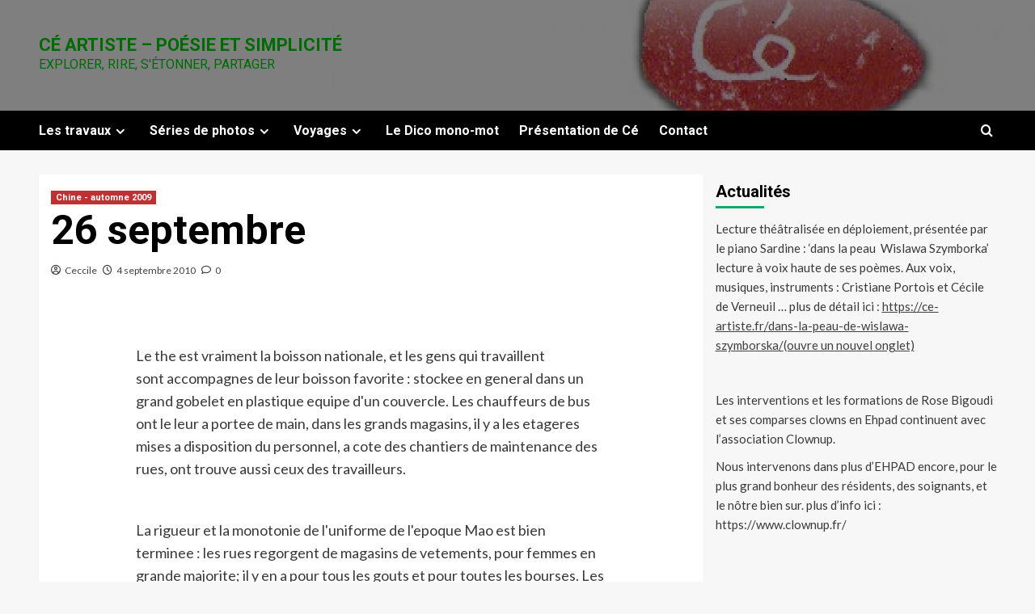

--- FILE ---
content_type: text/html; charset=UTF-8
request_url: https://ce-artiste.fr/26-septembre/
body_size: 26198
content:
<!doctype html>
<html lang="fr-FR">

<head>
    <meta charset="UTF-8">
    <meta name="viewport" content="width=device-width, initial-scale=1">
    <link rel="profile" href="http://gmpg.org/xfn/11">
    <title>26 septembre &#8211; Cé Artiste &#8211; Poésie et Simplicité</title>

        <style type="text/css">
            
                .wp_post_author_widget .wp-post-author-meta .awpa-display-name > a:hover,
                body .wp-post-author-wrap .awpa-display-name > a:hover {
                    color: #af0000                }
                
                .wp-post-author-meta .wp-post-author-meta-more-posts a.awpa-more-posts:hover, 
                .awpa-review-field .right-star .awpa-rating-button:not(:disabled):hover {
                    color: #af0000;
                    border-color: #af0000                }
                    
                    </style>

<meta name='robots' content='max-image-preview:large' />
<link rel='dns-prefetch' href='//fonts.googleapis.com' />
<link rel='dns-prefetch' href='//s.w.org' />
<link rel="alternate" type="application/rss+xml" title="Cé Artiste - Poésie et Simplicité &raquo; Flux" href="https://ce-artiste.fr/feed/" />
<link rel="alternate" type="application/rss+xml" title="Cé Artiste - Poésie et Simplicité &raquo; Flux des commentaires" href="https://ce-artiste.fr/comments/feed/" />
<link rel="alternate" type="application/rss+xml" title="Cé Artiste - Poésie et Simplicité &raquo; 26 septembre Flux des commentaires" href="https://ce-artiste.fr/26-septembre/feed/" />
<script type="text/javascript">
window._wpemojiSettings = {"baseUrl":"https:\/\/s.w.org\/images\/core\/emoji\/14.0.0\/72x72\/","ext":".png","svgUrl":"https:\/\/s.w.org\/images\/core\/emoji\/14.0.0\/svg\/","svgExt":".svg","source":{"concatemoji":"https:\/\/ce-artiste.fr\/wp-includes\/js\/wp-emoji-release.min.js?ver=6.0.11"}};
/*! This file is auto-generated */
!function(e,a,t){var n,r,o,i=a.createElement("canvas"),p=i.getContext&&i.getContext("2d");function s(e,t){var a=String.fromCharCode,e=(p.clearRect(0,0,i.width,i.height),p.fillText(a.apply(this,e),0,0),i.toDataURL());return p.clearRect(0,0,i.width,i.height),p.fillText(a.apply(this,t),0,0),e===i.toDataURL()}function c(e){var t=a.createElement("script");t.src=e,t.defer=t.type="text/javascript",a.getElementsByTagName("head")[0].appendChild(t)}for(o=Array("flag","emoji"),t.supports={everything:!0,everythingExceptFlag:!0},r=0;r<o.length;r++)t.supports[o[r]]=function(e){if(!p||!p.fillText)return!1;switch(p.textBaseline="top",p.font="600 32px Arial",e){case"flag":return s([127987,65039,8205,9895,65039],[127987,65039,8203,9895,65039])?!1:!s([55356,56826,55356,56819],[55356,56826,8203,55356,56819])&&!s([55356,57332,56128,56423,56128,56418,56128,56421,56128,56430,56128,56423,56128,56447],[55356,57332,8203,56128,56423,8203,56128,56418,8203,56128,56421,8203,56128,56430,8203,56128,56423,8203,56128,56447]);case"emoji":return!s([129777,127995,8205,129778,127999],[129777,127995,8203,129778,127999])}return!1}(o[r]),t.supports.everything=t.supports.everything&&t.supports[o[r]],"flag"!==o[r]&&(t.supports.everythingExceptFlag=t.supports.everythingExceptFlag&&t.supports[o[r]]);t.supports.everythingExceptFlag=t.supports.everythingExceptFlag&&!t.supports.flag,t.DOMReady=!1,t.readyCallback=function(){t.DOMReady=!0},t.supports.everything||(n=function(){t.readyCallback()},a.addEventListener?(a.addEventListener("DOMContentLoaded",n,!1),e.addEventListener("load",n,!1)):(e.attachEvent("onload",n),a.attachEvent("onreadystatechange",function(){"complete"===a.readyState&&t.readyCallback()})),(e=t.source||{}).concatemoji?c(e.concatemoji):e.wpemoji&&e.twemoji&&(c(e.twemoji),c(e.wpemoji)))}(window,document,window._wpemojiSettings);
</script>
<style type="text/css">
img.wp-smiley,
img.emoji {
	display: inline !important;
	border: none !important;
	box-shadow: none !important;
	height: 1em !important;
	width: 1em !important;
	margin: 0 0.07em !important;
	vertical-align: -0.1em !important;
	background: none !important;
	padding: 0 !important;
}
</style>
	<link rel='stylesheet' id='blockspare-frontend-block-style-css-css'  href='https://ce-artiste.fr/wp-content/plugins/blockspare/dist/style-blocks.css?ver=6.0.11' type='text/css' media='all' />
<link rel='stylesheet' id='wpauthor-blocks-fontawesome-front-css'  href='https://ce-artiste.fr/wp-content/plugins/wp-post-author/assets/fontawesome/css/all.css?ver=3.6.2' type='text/css' media='all' />
<link rel='stylesheet' id='wpauthor-frontend-block-style-css-css'  href='https://ce-artiste.fr/wp-content/plugins/wp-post-author/assets/dist/blocks.style.build.css?ver=3.6.2' type='text/css' media='all' />
<link rel='stylesheet' id='latest-posts-block-fontawesome-front-css'  href='https://ce-artiste.fr/wp-content/plugins/latest-posts-block-lite/src/assets/fontawesome/css/all.css?ver=1728568993' type='text/css' media='all' />
<link rel='stylesheet' id='latest-posts-block-frontend-block-style-css-css'  href='https://ce-artiste.fr/wp-content/plugins/latest-posts-block-lite/dist/blocks.style.build.css?ver=6.0.11' type='text/css' media='all' />
<link rel='stylesheet' id='magic-content-box-blocks-fontawesome-front-css'  href='https://ce-artiste.fr/wp-content/plugins/magic-content-box-lite/src/assets/fontawesome/css/all.css?ver=1728568981' type='text/css' media='all' />
<link rel='stylesheet' id='magic-content-box-frontend-block-style-css-css'  href='https://ce-artiste.fr/wp-content/plugins/magic-content-box-lite/dist/blocks.style.build.css?ver=6.0.11' type='text/css' media='all' />
<link rel='stylesheet' id='wp-block-library-css'  href='https://ce-artiste.fr/wp-includes/css/dist/block-library/style.min.css?ver=6.0.11' type='text/css' media='all' />
<style id='wp-block-library-theme-inline-css' type='text/css'>
.wp-block-audio figcaption{color:#555;font-size:13px;text-align:center}.is-dark-theme .wp-block-audio figcaption{color:hsla(0,0%,100%,.65)}.wp-block-code{border:1px solid #ccc;border-radius:4px;font-family:Menlo,Consolas,monaco,monospace;padding:.8em 1em}.wp-block-embed figcaption{color:#555;font-size:13px;text-align:center}.is-dark-theme .wp-block-embed figcaption{color:hsla(0,0%,100%,.65)}.blocks-gallery-caption{color:#555;font-size:13px;text-align:center}.is-dark-theme .blocks-gallery-caption{color:hsla(0,0%,100%,.65)}.wp-block-image figcaption{color:#555;font-size:13px;text-align:center}.is-dark-theme .wp-block-image figcaption{color:hsla(0,0%,100%,.65)}.wp-block-pullquote{border-top:4px solid;border-bottom:4px solid;margin-bottom:1.75em;color:currentColor}.wp-block-pullquote__citation,.wp-block-pullquote cite,.wp-block-pullquote footer{color:currentColor;text-transform:uppercase;font-size:.8125em;font-style:normal}.wp-block-quote{border-left:.25em solid;margin:0 0 1.75em;padding-left:1em}.wp-block-quote cite,.wp-block-quote footer{color:currentColor;font-size:.8125em;position:relative;font-style:normal}.wp-block-quote.has-text-align-right{border-left:none;border-right:.25em solid;padding-left:0;padding-right:1em}.wp-block-quote.has-text-align-center{border:none;padding-left:0}.wp-block-quote.is-large,.wp-block-quote.is-style-large,.wp-block-quote.is-style-plain{border:none}.wp-block-search .wp-block-search__label{font-weight:700}:where(.wp-block-group.has-background){padding:1.25em 2.375em}.wp-block-separator.has-css-opacity{opacity:.4}.wp-block-separator{border:none;border-bottom:2px solid;margin-left:auto;margin-right:auto}.wp-block-separator.has-alpha-channel-opacity{opacity:1}.wp-block-separator:not(.is-style-wide):not(.is-style-dots){width:100px}.wp-block-separator.has-background:not(.is-style-dots){border-bottom:none;height:1px}.wp-block-separator.has-background:not(.is-style-wide):not(.is-style-dots){height:2px}.wp-block-table thead{border-bottom:3px solid}.wp-block-table tfoot{border-top:3px solid}.wp-block-table td,.wp-block-table th{padding:.5em;border:1px solid;word-break:normal}.wp-block-table figcaption{color:#555;font-size:13px;text-align:center}.is-dark-theme .wp-block-table figcaption{color:hsla(0,0%,100%,.65)}.wp-block-video figcaption{color:#555;font-size:13px;text-align:center}.is-dark-theme .wp-block-video figcaption{color:hsla(0,0%,100%,.65)}.wp-block-template-part.has-background{padding:1.25em 2.375em;margin-top:0;margin-bottom:0}
</style>
<style id='global-styles-inline-css' type='text/css'>
body{--wp--preset--color--black: #000000;--wp--preset--color--cyan-bluish-gray: #abb8c3;--wp--preset--color--white: #ffffff;--wp--preset--color--pale-pink: #f78da7;--wp--preset--color--vivid-red: #cf2e2e;--wp--preset--color--luminous-vivid-orange: #ff6900;--wp--preset--color--luminous-vivid-amber: #fcb900;--wp--preset--color--light-green-cyan: #7bdcb5;--wp--preset--color--vivid-green-cyan: #00d084;--wp--preset--color--pale-cyan-blue: #8ed1fc;--wp--preset--color--vivid-cyan-blue: #0693e3;--wp--preset--color--vivid-purple: #9b51e0;--wp--preset--gradient--vivid-cyan-blue-to-vivid-purple: linear-gradient(135deg,rgba(6,147,227,1) 0%,rgb(155,81,224) 100%);--wp--preset--gradient--light-green-cyan-to-vivid-green-cyan: linear-gradient(135deg,rgb(122,220,180) 0%,rgb(0,208,130) 100%);--wp--preset--gradient--luminous-vivid-amber-to-luminous-vivid-orange: linear-gradient(135deg,rgba(252,185,0,1) 0%,rgba(255,105,0,1) 100%);--wp--preset--gradient--luminous-vivid-orange-to-vivid-red: linear-gradient(135deg,rgba(255,105,0,1) 0%,rgb(207,46,46) 100%);--wp--preset--gradient--very-light-gray-to-cyan-bluish-gray: linear-gradient(135deg,rgb(238,238,238) 0%,rgb(169,184,195) 100%);--wp--preset--gradient--cool-to-warm-spectrum: linear-gradient(135deg,rgb(74,234,220) 0%,rgb(151,120,209) 20%,rgb(207,42,186) 40%,rgb(238,44,130) 60%,rgb(251,105,98) 80%,rgb(254,248,76) 100%);--wp--preset--gradient--blush-light-purple: linear-gradient(135deg,rgb(255,206,236) 0%,rgb(152,150,240) 100%);--wp--preset--gradient--blush-bordeaux: linear-gradient(135deg,rgb(254,205,165) 0%,rgb(254,45,45) 50%,rgb(107,0,62) 100%);--wp--preset--gradient--luminous-dusk: linear-gradient(135deg,rgb(255,203,112) 0%,rgb(199,81,192) 50%,rgb(65,88,208) 100%);--wp--preset--gradient--pale-ocean: linear-gradient(135deg,rgb(255,245,203) 0%,rgb(182,227,212) 50%,rgb(51,167,181) 100%);--wp--preset--gradient--electric-grass: linear-gradient(135deg,rgb(202,248,128) 0%,rgb(113,206,126) 100%);--wp--preset--gradient--midnight: linear-gradient(135deg,rgb(2,3,129) 0%,rgb(40,116,252) 100%);--wp--preset--duotone--dark-grayscale: url('#wp-duotone-dark-grayscale');--wp--preset--duotone--grayscale: url('#wp-duotone-grayscale');--wp--preset--duotone--purple-yellow: url('#wp-duotone-purple-yellow');--wp--preset--duotone--blue-red: url('#wp-duotone-blue-red');--wp--preset--duotone--midnight: url('#wp-duotone-midnight');--wp--preset--duotone--magenta-yellow: url('#wp-duotone-magenta-yellow');--wp--preset--duotone--purple-green: url('#wp-duotone-purple-green');--wp--preset--duotone--blue-orange: url('#wp-duotone-blue-orange');--wp--preset--font-size--small: 13px;--wp--preset--font-size--medium: 20px;--wp--preset--font-size--large: 36px;--wp--preset--font-size--x-large: 42px;}.has-black-color{color: var(--wp--preset--color--black) !important;}.has-cyan-bluish-gray-color{color: var(--wp--preset--color--cyan-bluish-gray) !important;}.has-white-color{color: var(--wp--preset--color--white) !important;}.has-pale-pink-color{color: var(--wp--preset--color--pale-pink) !important;}.has-vivid-red-color{color: var(--wp--preset--color--vivid-red) !important;}.has-luminous-vivid-orange-color{color: var(--wp--preset--color--luminous-vivid-orange) !important;}.has-luminous-vivid-amber-color{color: var(--wp--preset--color--luminous-vivid-amber) !important;}.has-light-green-cyan-color{color: var(--wp--preset--color--light-green-cyan) !important;}.has-vivid-green-cyan-color{color: var(--wp--preset--color--vivid-green-cyan) !important;}.has-pale-cyan-blue-color{color: var(--wp--preset--color--pale-cyan-blue) !important;}.has-vivid-cyan-blue-color{color: var(--wp--preset--color--vivid-cyan-blue) !important;}.has-vivid-purple-color{color: var(--wp--preset--color--vivid-purple) !important;}.has-black-background-color{background-color: var(--wp--preset--color--black) !important;}.has-cyan-bluish-gray-background-color{background-color: var(--wp--preset--color--cyan-bluish-gray) !important;}.has-white-background-color{background-color: var(--wp--preset--color--white) !important;}.has-pale-pink-background-color{background-color: var(--wp--preset--color--pale-pink) !important;}.has-vivid-red-background-color{background-color: var(--wp--preset--color--vivid-red) !important;}.has-luminous-vivid-orange-background-color{background-color: var(--wp--preset--color--luminous-vivid-orange) !important;}.has-luminous-vivid-amber-background-color{background-color: var(--wp--preset--color--luminous-vivid-amber) !important;}.has-light-green-cyan-background-color{background-color: var(--wp--preset--color--light-green-cyan) !important;}.has-vivid-green-cyan-background-color{background-color: var(--wp--preset--color--vivid-green-cyan) !important;}.has-pale-cyan-blue-background-color{background-color: var(--wp--preset--color--pale-cyan-blue) !important;}.has-vivid-cyan-blue-background-color{background-color: var(--wp--preset--color--vivid-cyan-blue) !important;}.has-vivid-purple-background-color{background-color: var(--wp--preset--color--vivid-purple) !important;}.has-black-border-color{border-color: var(--wp--preset--color--black) !important;}.has-cyan-bluish-gray-border-color{border-color: var(--wp--preset--color--cyan-bluish-gray) !important;}.has-white-border-color{border-color: var(--wp--preset--color--white) !important;}.has-pale-pink-border-color{border-color: var(--wp--preset--color--pale-pink) !important;}.has-vivid-red-border-color{border-color: var(--wp--preset--color--vivid-red) !important;}.has-luminous-vivid-orange-border-color{border-color: var(--wp--preset--color--luminous-vivid-orange) !important;}.has-luminous-vivid-amber-border-color{border-color: var(--wp--preset--color--luminous-vivid-amber) !important;}.has-light-green-cyan-border-color{border-color: var(--wp--preset--color--light-green-cyan) !important;}.has-vivid-green-cyan-border-color{border-color: var(--wp--preset--color--vivid-green-cyan) !important;}.has-pale-cyan-blue-border-color{border-color: var(--wp--preset--color--pale-cyan-blue) !important;}.has-vivid-cyan-blue-border-color{border-color: var(--wp--preset--color--vivid-cyan-blue) !important;}.has-vivid-purple-border-color{border-color: var(--wp--preset--color--vivid-purple) !important;}.has-vivid-cyan-blue-to-vivid-purple-gradient-background{background: var(--wp--preset--gradient--vivid-cyan-blue-to-vivid-purple) !important;}.has-light-green-cyan-to-vivid-green-cyan-gradient-background{background: var(--wp--preset--gradient--light-green-cyan-to-vivid-green-cyan) !important;}.has-luminous-vivid-amber-to-luminous-vivid-orange-gradient-background{background: var(--wp--preset--gradient--luminous-vivid-amber-to-luminous-vivid-orange) !important;}.has-luminous-vivid-orange-to-vivid-red-gradient-background{background: var(--wp--preset--gradient--luminous-vivid-orange-to-vivid-red) !important;}.has-very-light-gray-to-cyan-bluish-gray-gradient-background{background: var(--wp--preset--gradient--very-light-gray-to-cyan-bluish-gray) !important;}.has-cool-to-warm-spectrum-gradient-background{background: var(--wp--preset--gradient--cool-to-warm-spectrum) !important;}.has-blush-light-purple-gradient-background{background: var(--wp--preset--gradient--blush-light-purple) !important;}.has-blush-bordeaux-gradient-background{background: var(--wp--preset--gradient--blush-bordeaux) !important;}.has-luminous-dusk-gradient-background{background: var(--wp--preset--gradient--luminous-dusk) !important;}.has-pale-ocean-gradient-background{background: var(--wp--preset--gradient--pale-ocean) !important;}.has-electric-grass-gradient-background{background: var(--wp--preset--gradient--electric-grass) !important;}.has-midnight-gradient-background{background: var(--wp--preset--gradient--midnight) !important;}.has-small-font-size{font-size: var(--wp--preset--font-size--small) !important;}.has-medium-font-size{font-size: var(--wp--preset--font-size--medium) !important;}.has-large-font-size{font-size: var(--wp--preset--font-size--large) !important;}.has-x-large-font-size{font-size: var(--wp--preset--font-size--x-large) !important;}
</style>
<link rel='stylesheet' id='contact-form-7-css'  href='https://ce-artiste.fr/wp-content/plugins/contact-form-7/includes/css/styles.css?ver=5.7.7' type='text/css' media='all' />
<link rel='stylesheet' id='awpa-wp-post-author-styles-css'  href='https://ce-artiste.fr/wp-content/plugins/wp-post-author/assets/css/awpa-frontend-style.css?ver=3.6.2' type='text/css' media='all' />
<link rel='stylesheet' id='newsment-google-fonts-css'  href='https://fonts.googleapis.com/css?family=Roboto:100,300,400,500,700' type='text/css' media='all' />
<link rel='stylesheet' id='bootstrap-css'  href='https://ce-artiste.fr/wp-content/themes/covernews/assets/bootstrap/css/bootstrap.min.css?ver=6.0.11' type='text/css' media='all' />
<link rel='stylesheet' id='covernews-style-css'  href='https://ce-artiste.fr/wp-content/themes/covernews/style.css?ver=6.0.11' type='text/css' media='all' />
<link rel='stylesheet' id='newsment-css'  href='https://ce-artiste.fr/wp-content/themes/newsment/style.css?ver=1.1.0' type='text/css' media='all' />
<link rel='stylesheet' id='covernews-icons-css'  href='https://ce-artiste.fr/wp-content/themes/covernews/assets/icons/style.css?ver=6.0.11' type='text/css' media='all' />
<link rel='stylesheet' id='covernews-google-fonts-css'  href='https://fonts.googleapis.com/css?family=Source%20Sans%20Pro:400,700|Lato:400,700&#038;subset=latin,latin-ext' type='text/css' media='all' />
<script type='text/javascript' src='https://ce-artiste.fr/wp-includes/js/jquery/jquery.min.js?ver=3.6.0' id='jquery-core-js'></script>
<script type='text/javascript' src='https://ce-artiste.fr/wp-includes/js/jquery/jquery-migrate.min.js?ver=3.3.2' id='jquery-migrate-js'></script>
<script type='text/javascript' src='https://ce-artiste.fr/wp-content/plugins/wp-post-author/assets/js/awpa-frontend-scripts.js?ver=3.6.2' id='awpa-custom-bg-scripts-js'></script>
<link rel="https://api.w.org/" href="https://ce-artiste.fr/wp-json/" /><link rel="alternate" type="application/json" href="https://ce-artiste.fr/wp-json/wp/v2/posts/360" /><link rel="EditURI" type="application/rsd+xml" title="RSD" href="https://ce-artiste.fr/xmlrpc.php?rsd" />
<link rel="wlwmanifest" type="application/wlwmanifest+xml" href="https://ce-artiste.fr/wp-includes/wlwmanifest.xml" /> 
<meta name="generator" content="WordPress 6.0.11" />
<link rel="canonical" href="https://ce-artiste.fr/26-septembre/" />
<link rel='shortlink' href='https://ce-artiste.fr/?p=360' />
<link rel="alternate" type="application/json+oembed" href="https://ce-artiste.fr/wp-json/oembed/1.0/embed?url=https%3A%2F%2Fce-artiste.fr%2F26-septembre%2F" />
<link rel="alternate" type="text/xml+oembed" href="https://ce-artiste.fr/wp-json/oembed/1.0/embed?url=https%3A%2F%2Fce-artiste.fr%2F26-septembre%2F&#038;format=xml" />
<link rel="pingback" href="https://ce-artiste.fr/xmlrpc.php">        <style type="text/css">
                        .site-title a,
            .site-header .site-branding .site-title a:visited,
            .site-header .site-branding .site-title a:hover,
            .site-description {
                color: #006b05;
            }

            .site-branding .site-title {
                font-size: 22px;
            }

            @media only screen and (max-width: 640px) {
                .header-layout-3 .site-header .site-branding .site-title,
                .site-branding .site-title {
                    font-size: 60px;

                }
              }   

           @media only screen and (max-width: 375px) {
               .header-layout-3 .site-header .site-branding .site-title,
               .site-branding .site-title {
                        font-size: 50px;

                    }
                }
                
                    .elementor-template-full-width .elementor-section.elementor-section-full_width > .elementor-container,
        .elementor-template-full-width .elementor-section.elementor-section-boxed > .elementor-container{
            max-width: 1200px;
        }
        @media (min-width: 1600px){
            .elementor-template-full-width .elementor-section.elementor-section-full_width > .elementor-container,
            .elementor-template-full-width .elementor-section.elementor-section-boxed > .elementor-container{
                max-width: 1600px;
            }
        }
        
        .align-content-left .elementor-section-stretched,
        .align-content-right .elementor-section-stretched {
            max-width: 100%;
            left: 0 !important;
        }


        </style>
        <link rel="icon" href="https://ce-artiste.fr/images/2022/07/cropped-cropped-logo-1-32x32.png" sizes="32x32" />
<link rel="icon" href="https://ce-artiste.fr/images/2022/07/cropped-cropped-logo-1-192x192.png" sizes="192x192" />
<link rel="apple-touch-icon" href="https://ce-artiste.fr/images/2022/07/cropped-cropped-logo-1-180x180.png" />
<meta name="msapplication-TileImage" content="https://ce-artiste.fr/images/2022/07/cropped-cropped-logo-1-270x270.png" />
</head>

<body class="post-template-default single single-post postid-360 single-format-standard wp-embed-responsive default-content-layout scrollup-sticky-header aft-sticky-header aft-sticky-sidebar default aft-main-banner-slider-editors-picks-trending single-content-mode-boxed header-image-default align-content-left aft-and elementor-default elementor-kit-4609">
    <svg xmlns="http://www.w3.org/2000/svg" viewBox="0 0 0 0" width="0" height="0" focusable="false" role="none" style="visibility: hidden; position: absolute; left: -9999px; overflow: hidden;" ><defs><filter id="wp-duotone-dark-grayscale"><feColorMatrix color-interpolation-filters="sRGB" type="matrix" values=" .299 .587 .114 0 0 .299 .587 .114 0 0 .299 .587 .114 0 0 .299 .587 .114 0 0 " /><feComponentTransfer color-interpolation-filters="sRGB" ><feFuncR type="table" tableValues="0 0.49803921568627" /><feFuncG type="table" tableValues="0 0.49803921568627" /><feFuncB type="table" tableValues="0 0.49803921568627" /><feFuncA type="table" tableValues="1 1" /></feComponentTransfer><feComposite in2="SourceGraphic" operator="in" /></filter></defs></svg><svg xmlns="http://www.w3.org/2000/svg" viewBox="0 0 0 0" width="0" height="0" focusable="false" role="none" style="visibility: hidden; position: absolute; left: -9999px; overflow: hidden;" ><defs><filter id="wp-duotone-grayscale"><feColorMatrix color-interpolation-filters="sRGB" type="matrix" values=" .299 .587 .114 0 0 .299 .587 .114 0 0 .299 .587 .114 0 0 .299 .587 .114 0 0 " /><feComponentTransfer color-interpolation-filters="sRGB" ><feFuncR type="table" tableValues="0 1" /><feFuncG type="table" tableValues="0 1" /><feFuncB type="table" tableValues="0 1" /><feFuncA type="table" tableValues="1 1" /></feComponentTransfer><feComposite in2="SourceGraphic" operator="in" /></filter></defs></svg><svg xmlns="http://www.w3.org/2000/svg" viewBox="0 0 0 0" width="0" height="0" focusable="false" role="none" style="visibility: hidden; position: absolute; left: -9999px; overflow: hidden;" ><defs><filter id="wp-duotone-purple-yellow"><feColorMatrix color-interpolation-filters="sRGB" type="matrix" values=" .299 .587 .114 0 0 .299 .587 .114 0 0 .299 .587 .114 0 0 .299 .587 .114 0 0 " /><feComponentTransfer color-interpolation-filters="sRGB" ><feFuncR type="table" tableValues="0.54901960784314 0.98823529411765" /><feFuncG type="table" tableValues="0 1" /><feFuncB type="table" tableValues="0.71764705882353 0.25490196078431" /><feFuncA type="table" tableValues="1 1" /></feComponentTransfer><feComposite in2="SourceGraphic" operator="in" /></filter></defs></svg><svg xmlns="http://www.w3.org/2000/svg" viewBox="0 0 0 0" width="0" height="0" focusable="false" role="none" style="visibility: hidden; position: absolute; left: -9999px; overflow: hidden;" ><defs><filter id="wp-duotone-blue-red"><feColorMatrix color-interpolation-filters="sRGB" type="matrix" values=" .299 .587 .114 0 0 .299 .587 .114 0 0 .299 .587 .114 0 0 .299 .587 .114 0 0 " /><feComponentTransfer color-interpolation-filters="sRGB" ><feFuncR type="table" tableValues="0 1" /><feFuncG type="table" tableValues="0 0.27843137254902" /><feFuncB type="table" tableValues="0.5921568627451 0.27843137254902" /><feFuncA type="table" tableValues="1 1" /></feComponentTransfer><feComposite in2="SourceGraphic" operator="in" /></filter></defs></svg><svg xmlns="http://www.w3.org/2000/svg" viewBox="0 0 0 0" width="0" height="0" focusable="false" role="none" style="visibility: hidden; position: absolute; left: -9999px; overflow: hidden;" ><defs><filter id="wp-duotone-midnight"><feColorMatrix color-interpolation-filters="sRGB" type="matrix" values=" .299 .587 .114 0 0 .299 .587 .114 0 0 .299 .587 .114 0 0 .299 .587 .114 0 0 " /><feComponentTransfer color-interpolation-filters="sRGB" ><feFuncR type="table" tableValues="0 0" /><feFuncG type="table" tableValues="0 0.64705882352941" /><feFuncB type="table" tableValues="0 1" /><feFuncA type="table" tableValues="1 1" /></feComponentTransfer><feComposite in2="SourceGraphic" operator="in" /></filter></defs></svg><svg xmlns="http://www.w3.org/2000/svg" viewBox="0 0 0 0" width="0" height="0" focusable="false" role="none" style="visibility: hidden; position: absolute; left: -9999px; overflow: hidden;" ><defs><filter id="wp-duotone-magenta-yellow"><feColorMatrix color-interpolation-filters="sRGB" type="matrix" values=" .299 .587 .114 0 0 .299 .587 .114 0 0 .299 .587 .114 0 0 .299 .587 .114 0 0 " /><feComponentTransfer color-interpolation-filters="sRGB" ><feFuncR type="table" tableValues="0.78039215686275 1" /><feFuncG type="table" tableValues="0 0.94901960784314" /><feFuncB type="table" tableValues="0.35294117647059 0.47058823529412" /><feFuncA type="table" tableValues="1 1" /></feComponentTransfer><feComposite in2="SourceGraphic" operator="in" /></filter></defs></svg><svg xmlns="http://www.w3.org/2000/svg" viewBox="0 0 0 0" width="0" height="0" focusable="false" role="none" style="visibility: hidden; position: absolute; left: -9999px; overflow: hidden;" ><defs><filter id="wp-duotone-purple-green"><feColorMatrix color-interpolation-filters="sRGB" type="matrix" values=" .299 .587 .114 0 0 .299 .587 .114 0 0 .299 .587 .114 0 0 .299 .587 .114 0 0 " /><feComponentTransfer color-interpolation-filters="sRGB" ><feFuncR type="table" tableValues="0.65098039215686 0.40392156862745" /><feFuncG type="table" tableValues="0 1" /><feFuncB type="table" tableValues="0.44705882352941 0.4" /><feFuncA type="table" tableValues="1 1" /></feComponentTransfer><feComposite in2="SourceGraphic" operator="in" /></filter></defs></svg><svg xmlns="http://www.w3.org/2000/svg" viewBox="0 0 0 0" width="0" height="0" focusable="false" role="none" style="visibility: hidden; position: absolute; left: -9999px; overflow: hidden;" ><defs><filter id="wp-duotone-blue-orange"><feColorMatrix color-interpolation-filters="sRGB" type="matrix" values=" .299 .587 .114 0 0 .299 .587 .114 0 0 .299 .587 .114 0 0 .299 .587 .114 0 0 " /><feComponentTransfer color-interpolation-filters="sRGB" ><feFuncR type="table" tableValues="0.098039215686275 1" /><feFuncG type="table" tableValues="0 0.66274509803922" /><feFuncB type="table" tableValues="0.84705882352941 0.41960784313725" /><feFuncA type="table" tableValues="1 1" /></feComponentTransfer><feComposite in2="SourceGraphic" operator="in" /></filter></defs></svg>
            <div id="af-preloader">
            <div id="loader-wrapper">
                <div id="loader"></div>
            </div>
        </div>
    
    <div id="page" class="site">
        <a class="skip-link screen-reader-text" href="#content">Skip to content</a>

        <div class="header-layout-1">
        <header id="masthead" class="site-header">
                <div class="masthead-banner data-bg" data-background="https://ce-artiste.fr/images/2022/07/cropped-banniere-blanche-2.jpg">
            <div class="container">
                <div class="row">
                    <div class="col-md-4">
                        <div class="site-branding">
                                                            <p class="site-title font-family-1">
                                    <a href="https://ce-artiste.fr/" rel="home">Cé Artiste &#8211; Poésie et Simplicité</a>
                                </p>
                            
                                                            <p class="site-description">explorer, rire, s&#039;étonner, partager</p>
                                                    </div>
                    </div>
                    <div class="col-md-8">
                                            </div>
                </div>
            </div>
        </div>
        <nav id="site-navigation" class="main-navigation">
            <div class="container">
                <div class="row">
                    <div class="kol-12">
                        <div class="navigation-container">

                            <div class="main-navigation-container-items-wrapper">

                                <span class="toggle-menu" aria-controls="primary-menu" aria-expanded="false">
                                    <a href="javascript:void(0)" class="aft-void-menu">
                                        <span class="screen-reader-text">Primary Menu</span>
                                        <i class="ham"></i>
                                    </a>
                                </span>
                                <span class="af-mobile-site-title-wrap">
                                                                        <p class="site-title font-family-1">
                                        <a href="https://ce-artiste.fr/" rel="home">Cé Artiste &#8211; Poésie et Simplicité</a>
                                    </p>
                                </span>
                                <div class="menu main-menu"><ul id="primary-menu" class="menu"><li id="menu-item-4634" class="menu-item menu-item-type-taxonomy menu-item-object-category menu-item-has-children menu-item-4634"><a href="https://ce-artiste.fr/category/arts-plastiques/avec-du-bronze/les-sculptures/">Les travaux</a>
<ul class="sub-menu">
	<li id="menu-item-4628" class="menu-item menu-item-type-taxonomy menu-item-object-category menu-item-4628"><a href="https://ce-artiste.fr/category/arts-plastiques/avec-du-bronze/">Avec du bronze</a></li>
	<li id="menu-item-4629" class="menu-item menu-item-type-taxonomy menu-item-object-category menu-item-4629"><a href="https://ce-artiste.fr/category/arts-plastiques/avec-du-fil/">Avec du fil</a></li>
	<li id="menu-item-4630" class="menu-item menu-item-type-taxonomy menu-item-object-category menu-item-4630"><a href="https://ce-artiste.fr/category/arts-plastiques/avec-du-vegetal/">Avec du végétal</a></li>
	<li id="menu-item-4756" class="menu-item menu-item-type-taxonomy menu-item-object-category menu-item-4756"><a href="https://ce-artiste.fr/category/arts-plastiques/les-travaux-sur-papier/">Toiles et papiers</a></li>
	<li id="menu-item-4631" class="menu-item menu-item-type-taxonomy menu-item-object-category menu-item-4631"><a href="https://ce-artiste.fr/category/arts-plastiques/detournements/">Détournements</a></li>
	<li id="menu-item-4670" class="menu-item menu-item-type-taxonomy menu-item-object-category menu-item-4670"><a href="https://ce-artiste.fr/category/arts-plastiques/miscellanees/">Miscellanées</a></li>
</ul>
</li>
<li id="menu-item-4632" class="menu-item menu-item-type-taxonomy menu-item-object-category menu-item-has-children menu-item-4632"><a href="https://ce-artiste.fr/category/series-de-photos/">Séries de photos</a>
<ul class="sub-menu">
	<li id="menu-item-4646" class="menu-item menu-item-type-taxonomy menu-item-object-category menu-item-4646"><a href="https://ce-artiste.fr/category/series-de-photos/abstraits-urbains/">Abstraits urbains</a></li>
	<li id="menu-item-4647" class="menu-item menu-item-type-taxonomy menu-item-object-category menu-item-4647"><a href="https://ce-artiste.fr/category/series-de-photos/accumulations/">Accumulation d&rsquo;accumulations</a></li>
	<li id="menu-item-4663" class="menu-item menu-item-type-taxonomy menu-item-object-category menu-item-4663"><a href="https://ce-artiste.fr/category/series-de-photos/les-chaises/">les chaises</a></li>
	<li id="menu-item-4648" class="menu-item menu-item-type-taxonomy menu-item-object-category menu-item-4648"><a href="https://ce-artiste.fr/category/series-de-photos/cimetieres/">Cimetières</a></li>
	<li id="menu-item-4649" class="menu-item menu-item-type-taxonomy menu-item-object-category menu-item-4649"><a href="https://ce-artiste.fr/category/series-de-photos/des-coulisses-de-clowns/">des coulisses de clowns&#8230;</a></li>
	<li id="menu-item-4665" class="menu-item menu-item-type-taxonomy menu-item-object-category menu-item-4665"><a href="https://ce-artiste.fr/category/series-de-photos/obscurite/">Obscurité</a></li>
	<li id="menu-item-4664" class="menu-item menu-item-type-taxonomy menu-item-object-category menu-item-4664"><a href="https://ce-artiste.fr/category/series-de-photos/les-pieds/">Les pieds</a></li>
	<li id="menu-item-4667" class="menu-item menu-item-type-taxonomy menu-item-object-category menu-item-4667"><a href="https://ce-artiste.fr/category/series-de-photos/poubelle/">poubelle</a></li>
	<li id="menu-item-4666" class="menu-item menu-item-type-taxonomy menu-item-object-category menu-item-4666"><a href="https://ce-artiste.fr/category/series-de-photos/portraits-1/">portraits 1</a></li>
	<li id="menu-item-4668" class="menu-item menu-item-type-taxonomy menu-item-object-category menu-item-4668"><a href="https://ce-artiste.fr/category/series-de-photos/reflets/">Reflets</a></li>
	<li id="menu-item-4662" class="menu-item menu-item-type-taxonomy menu-item-object-category menu-item-4662"><a href="https://ce-artiste.fr/category/series-de-photos/vide-et-vie/">Vide et Vie</a></li>
</ul>
</li>
<li id="menu-item-4633" class="menu-item menu-item-type-taxonomy menu-item-object-category current-post-ancestor menu-item-has-children menu-item-4633"><a href="https://ce-artiste.fr/category/voyages/">Voyages</a>
<ul class="sub-menu">
	<li id="menu-item-4639" class="menu-item menu-item-type-taxonomy menu-item-object-category menu-item-4639"><a href="https://ce-artiste.fr/category/voyages/burkina-fevrier-2010/">Burkina &#8211; février 2010</a></li>
	<li id="menu-item-4638" class="menu-item menu-item-type-taxonomy menu-item-object-category menu-item-4638"><a href="https://ce-artiste.fr/category/voyages/burkina-fevrier-2015/">Burkina &#8211; février 2015</a></li>
	<li id="menu-item-4650" class="menu-item menu-item-type-taxonomy menu-item-object-category menu-item-4650"><a href="https://ce-artiste.fr/category/voyages/bobo-dioulasso-fevrier-2018/">Bobo Dioulasso &#8211; février 2018</a></li>
	<li id="menu-item-4640" class="menu-item menu-item-type-taxonomy menu-item-object-category menu-item-4640"><a href="https://ce-artiste.fr/category/voyages/bobo-dioulasso-fevrier-2019/">Bobo dioulasso Février 2019</a></li>
	<li id="menu-item-4653" class="menu-item menu-item-type-taxonomy menu-item-object-category menu-item-4653"><a href="https://ce-artiste.fr/category/voyages/budapest-juin-2010/">Budapest &#8211; juin 2010</a></li>
	<li id="menu-item-4652" class="menu-item menu-item-type-taxonomy menu-item-object-category menu-item-4652"><a href="https://ce-artiste.fr/category/voyages/bordeaux/">Bordeaux &#8211; août 2012</a></li>
	<li id="menu-item-4635" class="menu-item menu-item-type-taxonomy menu-item-object-category current-post-ancestor current-menu-parent current-post-parent menu-item-4635"><a href="https://ce-artiste.fr/category/voyages/chine-automne-2009/">Chine &#8211; automne 2009</a></li>
	<li id="menu-item-4637" class="menu-item menu-item-type-taxonomy menu-item-object-category menu-item-4637"><a href="https://ce-artiste.fr/category/voyages/chine-laos-avril-201/">Chine-Laos avril 2011</a></li>
	<li id="menu-item-4654" class="menu-item menu-item-type-taxonomy menu-item-object-category menu-item-4654"><a href="https://ce-artiste.fr/category/voyages/creuse-aout-2011/">Creuse &#8211; août 2011</a></li>
	<li id="menu-item-4655" class="menu-item menu-item-type-taxonomy menu-item-object-category menu-item-4655"><a href="https://ce-artiste.fr/category/voyages/grande-bretagne-decembre-2010/">Grande-Bretagne décembre 2010</a></li>
	<li id="menu-item-4656" class="menu-item menu-item-type-taxonomy menu-item-object-category menu-item-4656"><a href="https://ce-artiste.fr/category/voyages/guarda-mai-2011/">Guarda &#8211; mai 2011</a></li>
	<li id="menu-item-4636" class="menu-item menu-item-type-taxonomy menu-item-object-category menu-item-has-children menu-item-4636"><a href="https://ce-artiste.fr/category/voyages/voyages-au-petit-pied/">Voyages au petit pied</a>
	<ul class="sub-menu">
		<li id="menu-item-4641" class="menu-item menu-item-type-taxonomy menu-item-object-category menu-item-4641"><a href="https://ce-artiste.fr/category/voyages/voyages-au-petit-pied/8h37-le-matin/">8h37 le matin</a></li>
		<li id="menu-item-4642" class="menu-item menu-item-type-taxonomy menu-item-object-category menu-item-4642"><a href="https://ce-artiste.fr/category/voyages/voyages-au-petit-pied/canal-de-lourcq/">canal de l&rsquo;ourcq</a></li>
		<li id="menu-item-4643" class="menu-item menu-item-type-taxonomy menu-item-object-category menu-item-4643"><a href="https://ce-artiste.fr/category/voyages/voyages-au-petit-pied/ce-premier-janvier/">ce premier janvier</a></li>
		<li id="menu-item-4644" class="menu-item menu-item-type-taxonomy menu-item-object-category menu-item-4644"><a href="https://ce-artiste.fr/category/voyages/voyages-au-petit-pied/chaumont-sur-loire/">Chaumont sur Loire</a></li>
		<li id="menu-item-4657" class="menu-item menu-item-type-taxonomy menu-item-object-category menu-item-4657"><a href="https://ce-artiste.fr/category/series-de-photos/les-chaises/">les chaises</a></li>
		<li id="menu-item-4645" class="menu-item menu-item-type-taxonomy menu-item-object-category menu-item-4645"><a href="https://ce-artiste.fr/category/voyages/voyages-au-petit-pied/dans-la-cuisine-ce-soir/">dans la cuisine ce soir</a></li>
		<li id="menu-item-4659" class="menu-item menu-item-type-taxonomy menu-item-object-category menu-item-4659"><a href="https://ce-artiste.fr/category/series-de-photos/obscurite/">Obscurité</a></li>
		<li id="menu-item-4658" class="menu-item menu-item-type-taxonomy menu-item-object-category menu-item-4658"><a href="https://ce-artiste.fr/category/series-de-photos/les-pieds/">Les pieds</a></li>
		<li id="menu-item-4660" class="menu-item menu-item-type-taxonomy menu-item-object-category menu-item-4660"><a href="https://ce-artiste.fr/category/series-de-photos/poubelle/">poubelle</a></li>
		<li id="menu-item-4661" class="menu-item menu-item-type-taxonomy menu-item-object-category menu-item-4661"><a href="https://ce-artiste.fr/category/series-de-photos/reflets/">Reflets</a></li>
	</ul>
</li>
</ul>
</li>
<li id="menu-item-4622" class="menu-item menu-item-type-taxonomy menu-item-object-category menu-item-4622"><a href="https://ce-artiste.fr/category/le-dico-mono-mot/">Le Dico mono-mot</a></li>
<li id="menu-item-4625" class="menu-item menu-item-type-post_type menu-item-object-page menu-item-4625"><a href="https://ce-artiste.fr/presentation/">Présentation de Cé</a></li>
<li id="menu-item-4624" class="menu-item menu-item-type-post_type menu-item-object-page menu-item-4624"><a href="https://ce-artiste.fr/contact/">Contact</a></li>
</ul></div>                            </div>
                            <div class="cart-search">

                                <div class="af-search-wrap">
                                    <div class="search-overlay">
                                        <a href="#" title="Search" class="search-icon">
                                            <i class="fa fa-search"></i>
                                        </a>
                                        <div class="af-search-form">
                                            <form role="search" method="get" class="search-form" action="https://ce-artiste.fr/">
				<label>
					<span class="screen-reader-text">Rechercher :</span>
					<input type="search" class="search-field" placeholder="Rechercher…" value="" name="s" />
				</label>
				<input type="submit" class="search-submit" value="Rechercher" />
			</form>                                        </div>
                                    </div>
                                </div>
                            </div>


                        </div>
                    </div>
                </div>
            </div>
        </nav>
    </header>
</div>

        
            <div id="content" class="container">
                                <div class="section-block-upper row">
                <div id="primary" class="content-area">
                    <main id="main" class="site-main">

                                                    <article id="post-360" class="af-single-article post-360 post type-post status-publish format-standard hentry category-chine-automne-2009 tag-controle-internet tag-republique-populaire-de-chine tag-transport">
                                <div class="entry-content-wrap">
                                    <header class="entry-header">

    <div class="header-details-wrapper">
        <div class="entry-header-details">
                            <div class="figure-categories figure-categories-bg">
                                        <ul class="cat-links"><li class="meta-category">
                             <a class="covernews-categories category-color-1" href="https://ce-artiste.fr/category/voyages/chine-automne-2009/" alt="View all posts in Chine - automne 2009"> 
                                 Chine - automne 2009
                             </a>
                        </li></ul>                </div>
                        <h1 class="entry-title">26 septembre</h1>
            
                
        <span class="author-links">
           
                            
                <span class="item-metadata posts-author">
                <i class="far fa-user-circle"></i>
                                <a href="https://ce-artiste.fr/author/ceccile/">
                    Ceccile                </a>
                                </span>
                         <span class="item-metadata posts-date">
    <i class="far fa-clock"></i>
    <a href="https://ce-artiste.fr/2010/09/"> 
        4 septembre 2010        </a>
</span>
                        <span class="aft-comment-count">
                <a href="https://ce-artiste.fr/26-septembre/">
                    <i class="far fa-comment"></i>
                    <span class="aft-show-hover">
                        0                    </span>
                </a>
            </span>
                    </span>
                        

                    </div>
    </div>

        <div class="aft-post-thumbnail-wrapper">    
            </div>
    </header><!-- .entry-header -->                                    

    <div class="entry-content">
        <p>&nbsp;</p>
<p class="MsoNormal"><span style="mso-ansi-language:FR">Le the est vraiment la boisson nationale, et les gens qui travaillent sont&nbsp;accompagnes de leur boisson&nbsp;favorite : stockee en general dans un grand gobelet en plastique equipe d&#39;un couvercle. Les chauffeurs de bus ont le leur a portee de main, dans les grands magasins, il y a les etageres mises a disposition du personnel, a cote des chantiers de maintenance des rues, ont trouve aussi ceux des travailleurs.<o:p></o:p></span></p>
<p class="MsoNormal"><span style="mso-ansi-language:FR">&nbsp;<o:p></o:p></span></p>
<p class="MsoNormal"><span style="mso-ansi-language:FR">La rigueur et la monotonie de l&#39;uniforme de l&#39;epoque Mao est bien terminee : les rues regorgent de magasins de vetements, pour femmes en grande majorite; il y en a pour tous les gouts et pour toutes les bourses.&nbsp;Les femmes portent peu de jupes ou de robes, essentiellement des pantalons, pantacourts. Les jeunes citadines n&#39;hesitent pas a decouvrir largement leurs jambes &#8211; qu&#39;elles ont&nbsp;fort jolies d&#39;ailleurs- et portent parfois des shorts. Dans les villages, les personnes plus agees sont restees plus fideles au pantalon/veste mao : par&nbsp;fidelite&nbsp;&nbsp;a une periode a laquelle ils restent attaches, par economie ? &#8211; c&#39;est probablement des vetements moins chers, et dans certains cas, on voit qu&#39;ils ont ete rapieces de nombreuses fois. Je suis entree dans un grand magasin de vetements, des centaines de metres carres de stands sur plusieurs etages et une seule cliente : je me demande bien comment tout ce petit monde gagne sa vie&#8230;.<o:p></o:p></span></p>
<p class="MsoNormal"><span style="mso-ansi-language:FR">&nbsp;<o:p></o:p></span></p>
<p class="MsoNormal"><span style="mso-ansi-language:FR">Dans les villes, comme moyens de transport , il y a toute la gamme : motos qui peuvent prendre une personne, velo rickshaws (un bonhomme pedale pendant que vous etes assis a l&#39;arriere), des motos rickshaws, des taxis de toutes les tailles (du tout petit vehicule du lac dai, aux Volkswagen), et bien sur le bus, qui est le moyen de transport le plus economique. Les chinois eux ont beaucoup de deux roues, qui se declinent du velo classique ou l&#39;on pedale aux petites motos, souvent electriques, avec toutes les gammes intermediaires. La circulation peut etre assez chaotique : s&#39;il y a en general des chaussees separees pour les deux roues et les autres, aux&nbsp;carrefours ca se complique nettement&nbsp;: pas de respect des feux,&nbsp;et chacun tourne comme il l&#39;entend.<o:p></o:p></span></p>
<p class="MsoNormal"><span style="mso-ansi-language:FR">&nbsp;<o:p></o:p></span></p>
<p class="MsoNormal"><span style="mso-ansi-language:FR">Les toilettes sont aussi une experience particuliere : pas toujours de porte, ca va de une vraie porte a une demi porte en passant par un simple rideau. Des toilettes a l&#39;occidentale, a la turque (mais dans certains cas avec une chasse d&#39;eau qui se declenche automatiquement), a une simple rigole qui traverse toutes les toilettes.<o:p></o:p></span></p>
<p class="MsoNormal"><span style="mso-ansi-language:FR">&nbsp;<o:p></o:p></span></p>
<p class="MsoNormal"><span style="mso-ansi-language:FR">Je suis a l&#39;est de la Chine, dans la region de Shanghai, et les connurbations sont immenses. Des usines, des magasins, des usines, des magasins pendant des dizaines de km. Vers l&#39;interieur, d&#39;autres regions plus rurales (vers lesquelles je vais me diriger dans quelques jours), plus pauvres aussi. Un chef d&#39;entreprise a Hong Kong m&#39;a explique que la region de Hong Kong / Canton devenant tres riche, les exigences des habitants en matiere de qualite de vie augmentent. Il est donc prevu de deplacer des usines vers la region de l&#39;Anhui (sus a vos google maps), tres pauvre : puisqu&#39;on leur apporte du travail a ces gens, il faudra bien qu&#39;ils supportent la pollution qui va avec (et qu&#39;ils disent merci en sus je suppose).<o:p></o:p></span></p>
<p class="MsoNormal"><span style="mso-ansi-language:FR">&nbsp;<o:p></o:p></span></p>
<p class="MsoNormal"><span style="mso-ansi-language:FR">En vrac, quelques images : dans les grandes villes, les secondes restant pour traverser sont affichees au dessus des carrefours, dans l&#39;hotel il y a un petit panneau&nbsp;&#39;no smoking on the bed&#39;, le grand canal sillonne de barges transportant du materiel de construction, des qu&#39;on s&#39;eloigne du centre, petits etals dans la rue, a meme le sol ou sur un velo ou une petite table, des fleurs coupees, des chaussettes, des antivols&#8230;&nbsp;, des chars militaires transportes en train&nbsp;( en prevision des grandes man&oelig;uvres du 1 er octobre, je suppose&#8230;), les vendeurs de fruits ambulants qui portent deux paniers relies par un baton en bambou pose sur l&#39;epaule<o:p></o:p></span></p>
<p class="MsoNormal"><span style="mso-ansi-language:FR">&nbsp;<o:p></o:p></span></p>
<p class="MsoNormal"><span style="mso-ansi-language:FR">Vu dans les villages en allant au lac Dai : des miroirs au dessus des portes, pour eloigner fantomes et demons, un batiment a la gloire de Mao &ndash; une peinture defraichie du grand homme orne le frontispice &ndash; recycle en temple.<o:p></o:p></span></p>
<p class="MsoNormal"><span style="mso-ansi-language:FR">&nbsp;<o:p></o:p></span></p>
<p class="MsoNormal"><span style="mso-ansi-language:FR">Chaque fois que je me connecte, c&rsquo;est l&rsquo;interrogation : site bloque par les autorites, pas bloque ?<o:p></o:p></span></p>
<p class="MsoNormal"><span style="mso-ansi-language:FR">&nbsp;<o:p></o:p></span></p>
<p class="MsoNormal"><span style="mso-ansi-language:FR">La nourriture&hellip; simple ou raffinee, d&rsquo;ici ou d&rsquo;une autre region de Chine, toujours excellente.<o:p></o:p></span></p>
<p class="MsoNormal"><span style="mso-ansi-language:FR">D&rsquo;abord, le petit dejeuner : sale bien sur, du riz frit, ou une soupe avec des pates, du tofu ou des &oelig;ufs (conserves chauds dans du the, je me demande pourquoi du the plutot que de l&rsquo;eau), de la viande cuisinee, des legumes, des fruits &ndash; en general de la pasteque ou du melon -, des petits pates de riz a la vapeur, fourres aux legumes, a la viande ou bien nature&hellip;. Sinon, pour les autres repas, il y a toujours des legumes, vapeur, frits, en sauce. Au lac Dai, c&rsquo;etait racines d&rsquo;une plante du lac (lotus ? nenuphar ?), avec des chataignes d&rsquo;eau. La peau d</span>es chataignes etant violette, tout le plat etait violet. Le tout assaisonne avec un peu de vinaigre et de sucre. Leger, et delicieux. Le plus souvent, ce sont des legumes verts, avec ou sans champignons.</p>
<p class="MsoNormal"><span style="mso-ansi-language:FR">Dans le petit restaurant musulman, c&rsquo;etait pates de ble avec un peu de viande, et un bouillon de viande parfume a la cannelle, et aux feuilles de coriandre.<o:p></o:p></span></p>
<p class="MsoNormal"><span style="mso-ansi-language:FR">&nbsp;<o:p></o:p></span></p>
<p class="MsoNormal"><span style="mso-ansi-language:FR">A partir de maintenant, ca va etre plus difficile d&#39;envoyer des photos, et peut-etre aussi des e-mails&nbsp;: l&#39;ami avec lequel je voyageais jusqu&#39;a maintenant va regagner ses penates, aussi je n&#39;aurai plus son ordinateur a disposition. Et comme pour que ca marche, il auto que je m&#39;y colle entre 6 heures et 8 heures le matin (sinon, reseau sature, impossible de charger des photos, d&#39;acceder a ma messagerie&#8230;)&#8230; ca va pas etre evident dans les hotels. Et ca va etre une autre paire de manches que de voyager seule !<o:p></o:p></span></p>
<p class="MsoNormal"><span style="mso-ansi-language:FR">&nbsp;<o:p></o:p></span></p>
        <h3 class="awpa-title">About The Author</h3>
                        <div class="wp-post-author-wrap wp-post-author-shortcode left">
                                                                <div class="awpa-tab-content active" id="3_awpa-tab1">
                                    <div class="wp-post-author">
            <div class="awpa-img awpa-author-block square">
                <a href="https://ce-artiste.fr/author/ceccile/"><img alt='' src='https://secure.gravatar.com/avatar/453ae09d624b0fc4b99606d98ebda44e?s=150&#038;d=mm&#038;r=g' srcset='https://secure.gravatar.com/avatar/453ae09d624b0fc4b99606d98ebda44e?s=300&#038;d=mm&#038;r=g 2x' class='avatar avatar-150 photo' height='150' width='150' loading='lazy'/></a>
               
               
            </div>
            <div class="wp-post-author-meta awpa-author-block">
                <h4 class="awpa-display-name">
                    <a href="https://ce-artiste.fr/author/ceccile/">Ceccile</a>
                    
                </h4>
                

                
                <div class="wp-post-author-meta-bio">
                                    </div>
                <div class="wp-post-author-meta-more-posts">
                    <p class="awpa-more-posts round">
                        <a href="https://ce-artiste.fr/author/ceccile/" class="awpa-more-posts">See author&#039;s posts</a>
                    </p>
                </div>
                                    <ul class="awpa-contact-info round">
                                                                                                                                                            </ul>
                            </div>
        </div>

                                </div>
                                                            </div>
                                    <div class="post-item-metadata entry-meta">
                <span class="tags-links">Tags: <a href="https://ce-artiste.fr/tag/controle-internet/" rel="tag">Contrôle internet</a>, <a href="https://ce-artiste.fr/tag/republique-populaire-de-chine/" rel="tag">République Populaire de Chine</a>, <a href="https://ce-artiste.fr/tag/transport/" rel="tag">transport</a></span>            </div>
               
        
	<nav class="navigation post-navigation" aria-label="Continue Reading">
		<h2 class="screen-reader-text">Continue Reading</h2>
		<div class="nav-links"><div class="nav-previous"><a href="https://ce-artiste.fr/25-septembre/" rel="prev"><span class="em-post-navigation">Previous</span> 25 septembre</a></div><div class="nav-next"><a href="https://ce-artiste.fr/27-septembre/" rel="next"><span class="em-post-navigation">Next</span> 27 septembre</a></div></div>
	</nav>            </div><!-- .entry-content -->


                                </div>
                                
<div class="promotionspace enable-promotionspace">
    <div class="em-reated-posts  col-ten">
        <div class="row">
                                <h3 class="related-title">
                        More Stories                    </h3>
                                <div class="row">
                                            <div class="col-sm-4 latest-posts-grid" data-mh="latest-posts-grid">
                            <div class="spotlight-post">
                                <figure class="categorised-article inside-img">
                                    <div class="categorised-article-wrapper">
                                        <div class="data-bg-hover data-bg-categorised read-bg-img">
                                            <a href="https://ce-artiste.fr/31-octobre/">
                                                <img width="300" height="225" src="https://ce-artiste.fr/images/2010/09/IMGP4763-300x225.jpg" class="attachment-medium size-medium wp-post-image" alt="" loading="lazy" srcset="https://ce-artiste.fr/images/2010/09/IMGP4763-300x225.jpg 300w, https://ce-artiste.fr/images/2010/09/IMGP4763.jpg 800w" sizes="(max-width: 300px) 100vw, 300px" />                                            </a>
                                        </div>
                                    </div>
                                                                        <div class="figure-categories figure-categories-bg">

                                        <ul class="cat-links"><li class="meta-category">
                             <a class="covernews-categories category-color-1" href="https://ce-artiste.fr/category/voyages/chine-automne-2009/" alt="View all posts in Chine - automne 2009"> 
                                 Chine - automne 2009
                             </a>
                        </li></ul>                                    </div>
                                </figure>

                                <figcaption>

                                    <h3 class="article-title article-title-1">
                                        <a href="https://ce-artiste.fr/31-octobre/">
                                            31 octobre                                        </a>
                                    </h3>
                                    <div class="grid-item-metadata">
                                        
        <span class="author-links">
           
                            
                <span class="item-metadata posts-author">
                <i class="far fa-user-circle"></i>
                                <a href="https://ce-artiste.fr/author/ceccile/">
                    Ceccile                </a>
                                </span>
                         <span class="item-metadata posts-date">
    <i class="far fa-clock"></i>
    <a href="https://ce-artiste.fr/2010/09/"> 
        5 septembre 2010        </a>
</span>
                        <span class="aft-comment-count">
                <a href="https://ce-artiste.fr/31-octobre/">
                    <i class="far fa-comment"></i>
                    <span class="aft-show-hover">
                        0                    </span>
                </a>
            </span>
                    </span>
                                            </div>
                                </figcaption>
                            </div>
                        </div>
                                            <div class="col-sm-4 latest-posts-grid" data-mh="latest-posts-grid">
                            <div class="spotlight-post">
                                <figure class="categorised-article inside-img">
                                    <div class="categorised-article-wrapper">
                                        <div class="data-bg-hover data-bg-categorised read-bg-img">
                                            <a href="https://ce-artiste.fr/24-octobre/">
                                                <img width="224" height="300" src="https://ce-artiste.fr/images/2010/09/IMGP4626-224x300.jpg" class="attachment-medium size-medium wp-post-image" alt="" loading="lazy" srcset="https://ce-artiste.fr/images/2010/09/IMGP4626-224x300.jpg 224w, https://ce-artiste.fr/images/2010/09/IMGP4626-767x1024.jpg 767w, https://ce-artiste.fr/images/2010/09/IMGP4626.jpg 800w" sizes="(max-width: 224px) 100vw, 224px" />                                            </a>
                                        </div>
                                    </div>
                                                                        <div class="figure-categories figure-categories-bg">

                                        <ul class="cat-links"><li class="meta-category">
                             <a class="covernews-categories category-color-1" href="https://ce-artiste.fr/category/voyages/chine-automne-2009/" alt="View all posts in Chine - automne 2009"> 
                                 Chine - automne 2009
                             </a>
                        </li></ul>                                    </div>
                                </figure>

                                <figcaption>

                                    <h3 class="article-title article-title-1">
                                        <a href="https://ce-artiste.fr/24-octobre/">
                                            24 octobre                                        </a>
                                    </h3>
                                    <div class="grid-item-metadata">
                                        
        <span class="author-links">
           
                            
                <span class="item-metadata posts-author">
                <i class="far fa-user-circle"></i>
                                <a href="https://ce-artiste.fr/author/ceccile/">
                    Ceccile                </a>
                                </span>
                         <span class="item-metadata posts-date">
    <i class="far fa-clock"></i>
    <a href="https://ce-artiste.fr/2010/09/"> 
        5 septembre 2010        </a>
</span>
                        <span class="aft-comment-count">
                <a href="https://ce-artiste.fr/24-octobre/">
                    <i class="far fa-comment"></i>
                    <span class="aft-show-hover">
                        0                    </span>
                </a>
            </span>
                    </span>
                                            </div>
                                </figcaption>
                            </div>
                        </div>
                                            <div class="col-sm-4 latest-posts-grid" data-mh="latest-posts-grid">
                            <div class="spotlight-post">
                                <figure class="categorised-article inside-img">
                                    <div class="categorised-article-wrapper">
                                        <div class="data-bg-hover data-bg-categorised read-bg-img">
                                            <a href="https://ce-artiste.fr/19-octobre/">
                                                <img width="300" height="225" src="https://ce-artiste.fr/images/2010/09/IMGP4325-300x225.jpg" class="attachment-medium size-medium wp-post-image" alt="" loading="lazy" srcset="https://ce-artiste.fr/images/2010/09/IMGP4325-300x225.jpg 300w, https://ce-artiste.fr/images/2010/09/IMGP4325.jpg 800w" sizes="(max-width: 300px) 100vw, 300px" />                                            </a>
                                        </div>
                                    </div>
                                                                        <div class="figure-categories figure-categories-bg">

                                        <ul class="cat-links"><li class="meta-category">
                             <a class="covernews-categories category-color-1" href="https://ce-artiste.fr/category/voyages/chine-automne-2009/" alt="View all posts in Chine - automne 2009"> 
                                 Chine - automne 2009
                             </a>
                        </li></ul>                                    </div>
                                </figure>

                                <figcaption>

                                    <h3 class="article-title article-title-1">
                                        <a href="https://ce-artiste.fr/19-octobre/">
                                            19 octobre                                        </a>
                                    </h3>
                                    <div class="grid-item-metadata">
                                        
        <span class="author-links">
           
                            
                <span class="item-metadata posts-author">
                <i class="far fa-user-circle"></i>
                                <a href="https://ce-artiste.fr/author/ceccile/">
                    Ceccile                </a>
                                </span>
                         <span class="item-metadata posts-date">
    <i class="far fa-clock"></i>
    <a href="https://ce-artiste.fr/2010/09/"> 
        5 septembre 2010        </a>
</span>
                        <span class="aft-comment-count">
                <a href="https://ce-artiste.fr/19-octobre/">
                    <i class="far fa-comment"></i>
                    <span class="aft-show-hover">
                        0                    </span>
                </a>
            </span>
                    </span>
                                            </div>
                                </figcaption>
                            </div>
                        </div>
                                    </div>
            
        </div>
    </div>
</div>
                                
<div id="comments" class="comments-area">

		<div id="respond" class="comment-respond">
		<h3 id="reply-title" class="comment-reply-title">Laisser un commentaire <small><a rel="nofollow" id="cancel-comment-reply-link" href="/26-septembre/#respond" style="display:none;">Annuler la réponse</a></small></h3><form action="https://ce-artiste.fr/wp-comments-post.php" method="post" id="commentform" class="comment-form" novalidate><p class="comment-notes"><span id="email-notes">Votre adresse e-mail ne sera pas publiée.</span> <span class="required-field-message" aria-hidden="true">Les champs obligatoires sont indiqués avec <span class="required" aria-hidden="true">*</span></span></p><p class="comment-form-comment"><label for="comment">Commentaire <span class="required" aria-hidden="true">*</span></label> <textarea autocomplete="new-password"  id="ee3997d902"  name="ee3997d902"   cols="45" rows="8" maxlength="65525" required></textarea><textarea id="comment" aria-label="hp-comment" aria-hidden="true" name="comment" autocomplete="new-password" style="padding:0 !important;clip:rect(1px, 1px, 1px, 1px) !important;position:absolute !important;white-space:nowrap !important;height:1px !important;width:1px !important;overflow:hidden !important;" tabindex="-1"></textarea><script data-noptimize>document.getElementById("comment").setAttribute( "id", "aee269c604d282628c0d6d06ba115587" );document.getElementById("ee3997d902").setAttribute( "id", "comment" );</script></p><p class="comment-form-author"><label for="author">Nom</label> <input id="author" name="author" type="text" value="" size="30" maxlength="245" /></p>
<p class="comment-form-email"><label for="email">E-mail</label> <input id="email" name="email" type="email" value="" size="30" maxlength="100" aria-describedby="email-notes" /></p>
<p class="comment-form-url"><label for="url">Site web</label> <input id="url" name="url" type="url" value="" size="30" maxlength="200" /></p>
<p class="comment-form-cookies-consent"><input id="wp-comment-cookies-consent" name="wp-comment-cookies-consent" type="checkbox" value="yes" /> <label for="wp-comment-cookies-consent">Enregistrer mon nom, mon e-mail et mon site dans le navigateur pour mon prochain commentaire.</label></p>
<p class="form-submit"><input name="submit" type="submit" id="submit" class="submit" value="Laisser un commentaire" /> <input type='hidden' name='comment_post_ID' value='360' id='comment_post_ID' />
<input type='hidden' name='comment_parent' id='comment_parent' value='0' />
</p><p style="display: none !important;" class="akismet-fields-container" data-prefix="ak_"><label>&#916;<textarea name="ak_hp_textarea" cols="45" rows="8" maxlength="100"></textarea></label><input type="hidden" id="ak_js_1" name="ak_js" value="29"/><script>document.getElementById( "ak_js_1" ).setAttribute( "value", ( new Date() ).getTime() );</script></p></form>	</div><!-- #respond -->
	
</div><!-- #comments -->
                            </article>
                        
                    </main><!-- #main -->
                </div><!-- #primary -->
                                <aside id="secondary" class="widget-area sidebar-sticky-top">
	<div id="text-3" class="widget covernews-widget widget_text"><h2 class="widget-title widget-title-1"><span>Actualités</span></h2>			<div class="textwidget"><p>Lecture théâtralisée en déploiement, présentée par le piano Sardine : &lsquo;dans la peau  Wislawa Szymborka&rsquo; lecture à voix haute de ses poèmes. Aux voix, musiques, instruments : Cristiane Portois et Cécile de Verneuil &#8230; plus de détail ici : <a class="components-external-link edit-post-post-link__link" href="https://ce-artiste.fr/?p=5032" target="_blank" rel="external noreferrer noopener"><span class="edit-post-post-link__link-prefix">https://ce-artiste.fr/</span><span class="edit-post-post-link__link-post-name">dans-la-peau-de-wislawa-szymborska</span><span class="edit-post-post-link__link-suffix">/</span><span class="components-visually-hidden css-0 em57xhy0" data-wp-c16t="true" data-wp-component="VisuallyHidden">(ouvre un nouvel onglet)</span></a></p>
<p>&nbsp;</p>
<p>Les interventions et les formations de Rose Bigoudi et ses comparses clowns en Ehpad continuent avec l&rsquo;association Clownup.</p>
<p>Nous intervenons dans plus d&rsquo;EHPAD encore, pour le plus grand bonheur des résidents, des soignants, et le nôtre bien sur. plus d&rsquo;info ici :   https://www.clownup.fr/</p>
<p>&nbsp;</p>
<p>&nbsp;</p>
</div>
		</div><div id="linkcat-38" class="widget covernews-widget widget_links"><h2 class="widget-title widget-title-1"><span>Au Burkina</span></h2>
	<ul class='xoxo blogroll'>
<li><a href="http://www.lasoupapeailee.org/artistes/seydou-cisse/index.html" rel="noopener" title="un créateur de bijoux somptueux" target="_blank">des artistes au Burkina</a></li>

	</ul>
</div>
<div id="linkcat-4" class="widget covernews-widget widget_links"><h2 class="widget-title widget-title-1"><span>Le clown</span></h2>
	<ul class='xoxo blogroll'>
<li><a href="http://cityclown.fr" rel="noopener" title="pour plein de clowns dans la ville !" target="_blank">cityclown</a></li>
<li><a href="http://www.clownup.fr" title="clownup est une association qui propose des interventions de clows en milieu de soin. elle est reconnue d&rsquo;utilité publique, et j&rsquo;en fais partie !">clownup</a></li>
<li><a href="http://www.bataclown.com" rel="noopener" title="Une famille clown, donc, où explorer, se perdre peut-être se planter, faire un bide, sont accueillis…pas de souci d’efficacité efficace, la place pour l’émotion juste pour soi, où l’ont peut évoquer, rire, frémir du plus terrible au plus léger…." target="_blank">Le bataclown</a></li>
<li><a href="http://www.nosetonose.info" rel="noopener" title="un rejeton anglais, fan lui aussi de rencontres particulièrement entre différentes cultures" target="_blank">Un bourgeon anglais du bataclown</a></li>
<li><a href="http://www.clownambule.com" rel="noopener" title="dignes rejetons du bataclown, avec un beaucoup croisements de disciplines &#8230;&#8230;" target="_blank">Un bourgeon Parisien du bataclown</a></li>

	</ul>
</div>
<div id="linkcat-41" class="widget covernews-widget widget_links"><h2 class="widget-title widget-title-1"><span>Les artistes</span></h2>
	<ul class='xoxo blogroll'>
<li><a href="http://www.noufou-sissao.fr" rel="noopener" title="Le sculpteur avec qui j&rsquo;ai découvert la sculpture du bronze" target="_blank">Noufou Sissao</a></li>

	</ul>
</div>
<div id="tag_cloud-3" class="widget covernews-widget widget_tag_cloud"><h2 class="widget-title widget-title-1"><span>Nuage de mots</span></h2><div class="tagcloud"><a href="https://ce-artiste.fr/tag/abstrait/" class="tag-cloud-link tag-link-72 tag-link-position-1" style="font-size: 12.285714285714pt;" aria-label="abstrait (5 éléments)">abstrait</a>
<a href="https://ce-artiste.fr/tag/accumulation/" class="tag-cloud-link tag-link-43 tag-link-position-2" style="font-size: 8pt;" aria-label="accumulation (2 éléments)">accumulation</a>
<a href="https://ce-artiste.fr/tag/afrique/" class="tag-cloud-link tag-link-32 tag-link-position-3" style="font-size: 9.7142857142857pt;" aria-label="afrique (3 éléments)">afrique</a>
<a href="https://ce-artiste.fr/tag/bobo-dioulasso/" class="tag-cloud-link tag-link-316 tag-link-position-4" style="font-size: 16.571428571429pt;" aria-label="Bobo Dioulasso (11 éléments)">Bobo Dioulasso</a>
<a href="https://ce-artiste.fr/tag/bronze/" class="tag-cloud-link tag-link-318 tag-link-position-5" style="font-size: 15.428571428571pt;" aria-label="bronze (9 éléments)">bronze</a>
<a href="https://ce-artiste.fr/tag/budapest/" class="tag-cloud-link tag-link-321 tag-link-position-6" style="font-size: 14.714285714286pt;" aria-label="Budapest (8 éléments)">Budapest</a>
<a href="https://ce-artiste.fr/tag/burkina-faso/" class="tag-cloud-link tag-link-315 tag-link-position-7" style="font-size: 18.714285714286pt;" aria-label="Burkina Faso (16 éléments)">Burkina Faso</a>
<a href="https://ce-artiste.fr/tag/calebasses-2/" class="tag-cloud-link tag-link-54 tag-link-position-8" style="font-size: 8pt;" aria-label="Calebasses (2 éléments)">Calebasses</a>
<a href="https://ce-artiste.fr/tag/chanter/" class="tag-cloud-link tag-link-67 tag-link-position-9" style="font-size: 9.7142857142857pt;" aria-label="chanter (3 éléments)">chanter</a>
<a href="https://ce-artiste.fr/tag/china/" class="tag-cloud-link tag-link-193 tag-link-position-10" style="font-size: 11.142857142857pt;" aria-label="China (4 éléments)">China</a>
<a href="https://ce-artiste.fr/tag/cimetiere/" class="tag-cloud-link tag-link-319 tag-link-position-11" style="font-size: 11.142857142857pt;" aria-label="cimetière (4 éléments)">cimetière</a>
<a href="https://ce-artiste.fr/tag/clous/" class="tag-cloud-link tag-link-84 tag-link-position-12" style="font-size: 8pt;" aria-label="Clous (2 éléments)">Clous</a>
<a href="https://ce-artiste.fr/tag/clown/" class="tag-cloud-link tag-link-61 tag-link-position-13" style="font-size: 13.285714285714pt;" aria-label="clown (6 éléments)">clown</a>
<a href="https://ce-artiste.fr/tag/couleurs/" class="tag-cloud-link tag-link-90 tag-link-position-14" style="font-size: 12.285714285714pt;" aria-label="Couleurs (5 éléments)">Couleurs</a>
<a href="https://ce-artiste.fr/tag/dialoguer/" class="tag-cloud-link tag-link-69 tag-link-position-15" style="font-size: 8pt;" aria-label="dialoguer (2 éléments)">dialoguer</a>
<a href="https://ce-artiste.fr/tag/escalier/" class="tag-cloud-link tag-link-65 tag-link-position-16" style="font-size: 8pt;" aria-label="escalier (2 éléments)">escalier</a>
<a href="https://ce-artiste.fr/tag/femmes/" class="tag-cloud-link tag-link-62 tag-link-position-17" style="font-size: 8pt;" aria-label="femmes (2 éléments)">femmes</a>
<a href="https://ce-artiste.fr/tag/guili-guili/" class="tag-cloud-link tag-link-64 tag-link-position-18" style="font-size: 8pt;" aria-label="guili guili (2 éléments)">guili guili</a>
<a href="https://ce-artiste.fr/tag/hong-kong/" class="tag-cloud-link tag-link-323 tag-link-position-19" style="font-size: 11.142857142857pt;" aria-label="Hong Kong (4 éléments)">Hong Kong</a>
<a href="https://ce-artiste.fr/tag/huan-shan/" class="tag-cloud-link tag-link-135 tag-link-position-20" style="font-size: 8pt;" aria-label="Huan Shan (2 éléments)">Huan Shan</a>
<a href="https://ce-artiste.fr/tag/jouer/" class="tag-cloud-link tag-link-96 tag-link-position-21" style="font-size: 11.142857142857pt;" aria-label="jouer (4 éléments)">jouer</a>
<a href="https://ce-artiste.fr/tag/laos/" class="tag-cloud-link tag-link-195 tag-link-position-22" style="font-size: 11.142857142857pt;" aria-label="Laos (4 éléments)">Laos</a>
<a href="https://ce-artiste.fr/tag/lisbonne/" class="tag-cloud-link tag-link-332 tag-link-position-23" style="font-size: 11.142857142857pt;" aria-label="Lisbonne (4 éléments)">Lisbonne</a>
<a href="https://ce-artiste.fr/tag/marche/" class="tag-cloud-link tag-link-143 tag-link-position-24" style="font-size: 8pt;" aria-label="marché (2 éléments)">marché</a>
<a href="https://ce-artiste.fr/tag/masque/" class="tag-cloud-link tag-link-33 tag-link-position-25" style="font-size: 8pt;" aria-label="masque (2 éléments)">masque</a>
<a href="https://ce-artiste.fr/tag/montreuil/" class="tag-cloud-link tag-link-320 tag-link-position-26" style="font-size: 9.7142857142857pt;" aria-label="Montreuil (3 éléments)">Montreuil</a>
<a href="https://ce-artiste.fr/tag/ouagadougou/" class="tag-cloud-link tag-link-52 tag-link-position-27" style="font-size: 8pt;" aria-label="Ouagadougou (2 éléments)">Ouagadougou</a>
<a href="https://ce-artiste.fr/tag/papilllon/" class="tag-cloud-link tag-link-63 tag-link-position-28" style="font-size: 8pt;" aria-label="papilllon (2 éléments)">papilllon</a>
<a href="https://ce-artiste.fr/tag/photo/" class="tag-cloud-link tag-link-199 tag-link-position-29" style="font-size: 17pt;" aria-label="photo (12 éléments)">photo</a>
<a href="https://ce-artiste.fr/tag/profusion/" class="tag-cloud-link tag-link-44 tag-link-position-30" style="font-size: 9.7142857142857pt;" aria-label="profusion (3 éléments)">profusion</a>
<a href="https://ce-artiste.fr/tag/proverbe/" class="tag-cloud-link tag-link-59 tag-link-position-31" style="font-size: 9.7142857142857pt;" aria-label="proverbe (3 éléments)">proverbe</a>
<a href="https://ce-artiste.fr/tag/religion/" class="tag-cloud-link tag-link-80 tag-link-position-32" style="font-size: 15.428571428571pt;" aria-label="religion (9 éléments)">religion</a>
<a href="https://ce-artiste.fr/tag/rose-bigoudi/" class="tag-cloud-link tag-link-293 tag-link-position-33" style="font-size: 11.142857142857pt;" aria-label="Rose Bigoudi (4 éléments)">Rose Bigoudi</a>
<a href="https://ce-artiste.fr/tag/rouge/" class="tag-cloud-link tag-link-141 tag-link-position-34" style="font-size: 9.7142857142857pt;" aria-label="rouge (3 éléments)">rouge</a>
<a href="https://ce-artiste.fr/tag/recuperation/" class="tag-cloud-link tag-link-326 tag-link-position-35" style="font-size: 9.7142857142857pt;" aria-label="récupération (3 éléments)">récupération</a>
<a href="https://ce-artiste.fr/tag/republique-populaire-de-chine/" class="tag-cloud-link tag-link-116 tag-link-position-36" style="font-size: 14pt;" aria-label="République Populaire de Chine (7 éléments)">République Populaire de Chine</a>
<a href="https://ce-artiste.fr/tag/rever/" class="tag-cloud-link tag-link-66 tag-link-position-37" style="font-size: 9.7142857142857pt;" aria-label="rêver (3 éléments)">rêver</a>
<a href="https://ce-artiste.fr/tag/sculpture/" class="tag-cloud-link tag-link-317 tag-link-position-38" style="font-size: 18pt;" aria-label="sculpture (14 éléments)">sculpture</a>
<a href="https://ce-artiste.fr/tag/sepulture/" class="tag-cloud-link tag-link-79 tag-link-position-39" style="font-size: 8pt;" aria-label="sépulture (2 éléments)">sépulture</a>
<a href="https://ce-artiste.fr/tag/temple/" class="tag-cloud-link tag-link-324 tag-link-position-40" style="font-size: 9.7142857142857pt;" aria-label="temple (3 éléments)">temple</a>
<a href="https://ce-artiste.fr/tag/theatre/" class="tag-cloud-link tag-link-101 tag-link-position-41" style="font-size: 9.7142857142857pt;" aria-label="théâtre (3 éléments)">théâtre</a>
<a href="https://ce-artiste.fr/tag/traces/" class="tag-cloud-link tag-link-70 tag-link-position-42" style="font-size: 9.7142857142857pt;" aria-label="traces (3 éléments)">traces</a>
<a href="https://ce-artiste.fr/tag/travel/" class="tag-cloud-link tag-link-191 tag-link-position-43" style="font-size: 19.142857142857pt;" aria-label="travel (17 éléments)">travel</a>
<a href="https://ce-artiste.fr/tag/vie/" class="tag-cloud-link tag-link-34 tag-link-position-44" style="font-size: 8pt;" aria-label="vie (2 éléments)">vie</a>
<a href="https://ce-artiste.fr/tag/voyage/" class="tag-cloud-link tag-link-94 tag-link-position-45" style="font-size: 22pt;" aria-label="voyage (28 éléments)">voyage</a></div>
</div></aside><!-- #secondary -->
            </div>

</div>

<div class="af-main-banner-latest-posts grid-layout">
    <div class="container">
        <div class="row">
        <div class="widget-title-section">
                                    <h4 class="widget-title header-after1">
                        <span class="header-after">                            
                            You may have missed                            </span>
                    </h4>
                
        </div>
            <div class="row">
                                <div class="col-sm-15 latest-posts-grid" data-mh="latest-posts-grid">
                        <div class="spotlight-post">
                            <figure class="categorised-article inside-img">
                                <div class="categorised-article-wrapper">
                                    <div class="data-bg-hover data-bg-categorised read-bg-img">
                                        <a href="https://ce-artiste.fr/dans-la-peau-de-wislawa-szymborska/">
                                            <img width="300" height="175" src="https://ce-artiste.fr/images/2024/10/sel-2-300x175.jpg" class="attachment-medium size-medium" alt="" loading="lazy" srcset="https://ce-artiste.fr/images/2024/10/sel-2-300x175.jpg 300w, https://ce-artiste.fr/images/2024/10/sel-2-1024x597.jpg 1024w, https://ce-artiste.fr/images/2024/10/sel-2-768x448.jpg 768w, https://ce-artiste.fr/images/2024/10/sel-2-1536x895.jpg 1536w, https://ce-artiste.fr/images/2024/10/sel-2-2048x1194.jpg 2048w" sizes="(max-width: 300px) 100vw, 300px" />                                        </a>
                                    </div>
                                </div>
                                                                <div class="figure-categories figure-categories-bg">

                                    <ul class="cat-links"><li class="meta-category">
                             <a class="covernews-categories category-color-1" href="https://ce-artiste.fr/category/actus/" alt="View all posts in actus !"> 
                                 actus !
                             </a>
                        </li></ul>                                </div>
                            </figure>

                            <figcaption>

                                <h3 class="article-title article-title-1">
                                    <a href="https://ce-artiste.fr/dans-la-peau-de-wislawa-szymborska/">
                                        Dans la peau de Wisława Szymborska                                    </a>
                                </h3>
                                <div class="grid-item-metadata">
                                    
        <span class="author-links">
           
                            
                <span class="item-metadata posts-author">
                <i class="far fa-user-circle"></i>
                                <a href="https://ce-artiste.fr/author/ceccile/">
                    Ceccile                </a>
                                </span>
                         <span class="item-metadata posts-date">
    <i class="far fa-clock"></i>
    <a href="https://ce-artiste.fr/2024/10/"> 
        10 octobre 2024        </a>
</span>
                        <span class="aft-comment-count">
                <a href="https://ce-artiste.fr/dans-la-peau-de-wislawa-szymborska/">
                    <i class="far fa-comment"></i>
                    <span class="aft-show-hover">
                        0                    </span>
                </a>
            </span>
                    </span>
                                        </div>
                            </figcaption>
                        </div>
                    </div>
                                    <div class="col-sm-15 latest-posts-grid" data-mh="latest-posts-grid">
                        <div class="spotlight-post">
                            <figure class="categorised-article inside-img">
                                <div class="categorised-article-wrapper">
                                    <div class="data-bg-hover data-bg-categorised read-bg-img">
                                        <a href="https://ce-artiste.fr/fil-papiertissu-acrylique/">
                                            <img width="300" height="221" src="https://ce-artiste.fr/images/2024/06/nggallery_import/IMG_9789-300x221.jpg" class="attachment-medium size-medium wp-post-image" alt="" loading="lazy" srcset="https://ce-artiste.fr/images/2024/06/nggallery_import/IMG_9789-300x221.jpg 300w, https://ce-artiste.fr/images/2024/06/nggallery_import/IMG_9789-768x565.jpg 768w, https://ce-artiste.fr/images/2024/06/nggallery_import/IMG_9789.JPG 901w" sizes="(max-width: 300px) 100vw, 300px" />                                        </a>
                                    </div>
                                </div>
                                                                <div class="figure-categories figure-categories-bg">

                                    <ul class="cat-links"><li class="meta-category">
                             <a class="covernews-categories category-color-1" href="https://ce-artiste.fr/category/actus/" alt="View all posts in actus !"> 
                                 actus !
                             </a>
                        </li><li class="meta-category">
                             <a class="covernews-categories category-color-1" href="https://ce-artiste.fr/category/arts-plastiques/avec-du-fil/" alt="View all posts in Avec du fil"> 
                                 Avec du fil
                             </a>
                        </li><li class="meta-category">
                             <a class="covernews-categories category-color-1" href="https://ce-artiste.fr/category/arts-plastiques/avec-du-fil/textiles-recomposes-2/" alt="View all posts in Textiles recomposés"> 
                                 Textiles recomposés
                             </a>
                        </li></ul>                                </div>
                            </figure>

                            <figcaption>

                                <h3 class="article-title article-title-1">
                                    <a href="https://ce-artiste.fr/fil-papiertissu-acrylique/">
                                        fil, papier,tissu, acrylique                                    </a>
                                </h3>
                                <div class="grid-item-metadata">
                                    
        <span class="author-links">
           
                            
                <span class="item-metadata posts-author">
                <i class="far fa-user-circle"></i>
                                <a href="https://ce-artiste.fr/author/ceccile/">
                    Ceccile                </a>
                                </span>
                         <span class="item-metadata posts-date">
    <i class="far fa-clock"></i>
    <a href="https://ce-artiste.fr/2024/06/"> 
        25 juin 2024        </a>
</span>
                        <span class="aft-comment-count">
                <a href="https://ce-artiste.fr/fil-papiertissu-acrylique/">
                    <i class="far fa-comment"></i>
                    <span class="aft-show-hover">
                        0                    </span>
                </a>
            </span>
                    </span>
                                        </div>
                            </figcaption>
                        </div>
                    </div>
                                    <div class="col-sm-15 latest-posts-grid" data-mh="latest-posts-grid">
                        <div class="spotlight-post">
                            <figure class="categorised-article inside-img">
                                <div class="categorised-article-wrapper">
                                    <div class="data-bg-hover data-bg-categorised read-bg-img">
                                        <a href="https://ce-artiste.fr/la-plume-de-christine-l/">
                                                                    <img src="https://ce-artiste.fr/images/2022/12/Pensanteur-et-portance.jpg" alt="La plume de Christine L"/>
                                                               </a>
                                    </div>
                                </div>
                                                                <div class="figure-categories figure-categories-bg">

                                    <ul class="cat-links"><li class="meta-category">
                             <a class="covernews-categories category-color-1" href="https://ce-artiste.fr/category/actus/" alt="View all posts in actus !"> 
                                 actus !
                             </a>
                        </li></ul>                                </div>
                            </figure>

                            <figcaption>

                                <h3 class="article-title article-title-1">
                                    <a href="https://ce-artiste.fr/la-plume-de-christine-l/">
                                        La plume de Christine L                                    </a>
                                </h3>
                                <div class="grid-item-metadata">
                                    
        <span class="author-links">
           
                            
                <span class="item-metadata posts-author">
                <i class="far fa-user-circle"></i>
                                <a href="https://ce-artiste.fr/author/ceccile/">
                    Ceccile                </a>
                                </span>
                         <span class="item-metadata posts-date">
    <i class="far fa-clock"></i>
    <a href="https://ce-artiste.fr/2022/12/"> 
        1 décembre 2022        </a>
</span>
                        <span class="aft-comment-count">
                <a href="https://ce-artiste.fr/la-plume-de-christine-l/">
                    <i class="far fa-comment"></i>
                    <span class="aft-show-hover">
                        0                    </span>
                </a>
            </span>
                    </span>
                                        </div>
                            </figcaption>
                        </div>
                    </div>
                                    <div class="col-sm-15 latest-posts-grid" data-mh="latest-posts-grid">
                        <div class="spotlight-post">
                            <figure class="categorised-article inside-img">
                                <div class="categorised-article-wrapper">
                                    <div class="data-bg-hover data-bg-categorised read-bg-img">
                                        <a href="https://ce-artiste.fr/montlucon-perigueux-ce-22-juillet-2022/">
                                            <img width="142" height="300" src="https://ce-artiste.fr/images/2022/12/nggallery_import/20220705_082431-142x300.jpg" class="attachment-medium size-medium wp-post-image" alt="" loading="lazy" srcset="https://ce-artiste.fr/images/2022/12/nggallery_import/20220705_082431-142x300.jpg 142w, https://ce-artiste.fr/images/2022/12/nggallery_import/20220705_082431-485x1024.jpg 485w, https://ce-artiste.fr/images/2022/12/nggallery_import/20220705_082431-768x1621.jpg 768w, https://ce-artiste.fr/images/2022/12/nggallery_import/20220705_082431-728x1536.jpg 728w, https://ce-artiste.fr/images/2022/12/nggallery_import/20220705_082431-970x2048.jpg 970w, https://ce-artiste.fr/images/2022/12/nggallery_import/20220705_082431-1024x2161.jpg 1024w, https://ce-artiste.fr/images/2022/12/nggallery_import/20220705_082431-scaled.jpg 1213w" sizes="(max-width: 142px) 100vw, 142px" />                                        </a>
                                    </div>
                                </div>
                                                                <div class="figure-categories figure-categories-bg">

                                    <ul class="cat-links"><li class="meta-category">
                             <a class="covernews-categories category-color-1" href="https://ce-artiste.fr/category/actus/" alt="View all posts in actus !"> 
                                 actus !
                             </a>
                        </li><li class="meta-category">
                             <a class="covernews-categories category-color-1" href="https://ce-artiste.fr/category/voyages/voyages-au-petit-pied/montlucon-perigueux/" alt="View all posts in Montluçon-Périgueux"> 
                                 Montluçon-Périgueux
                             </a>
                        </li></ul>                                </div>
                            </figure>

                            <figcaption>

                                <h3 class="article-title article-title-1">
                                    <a href="https://ce-artiste.fr/montlucon-perigueux-ce-22-juillet-2022/">
                                        Montluçon Périgueux, ce 22 juillet 2022                                    </a>
                                </h3>
                                <div class="grid-item-metadata">
                                    
        <span class="author-links">
           
                            
                <span class="item-metadata posts-author">
                <i class="far fa-user-circle"></i>
                                <a href="https://ce-artiste.fr/author/ceccile/">
                    Ceccile                </a>
                                </span>
                         <span class="item-metadata posts-date">
    <i class="far fa-clock"></i>
    <a href="https://ce-artiste.fr/2022/12/"> 
        1 décembre 2022        </a>
</span>
                        <span class="aft-comment-count">
                <a href="https://ce-artiste.fr/montlucon-perigueux-ce-22-juillet-2022/">
                    <i class="far fa-comment"></i>
                    <span class="aft-show-hover">
                        0                    </span>
                </a>
            </span>
                    </span>
                                        </div>
                            </figcaption>
                        </div>
                    </div>
                                    <div class="col-sm-15 latest-posts-grid" data-mh="latest-posts-grid">
                        <div class="spotlight-post">
                            <figure class="categorised-article inside-img">
                                <div class="categorised-article-wrapper">
                                    <div class="data-bg-hover data-bg-categorised read-bg-img">
                                        <a href="https://ce-artiste.fr/quelques-jours-en-aubrac/">
                                            <img width="300" height="142" src="https://ce-artiste.fr/images/2022/11/20221107_111811-300x142.jpg" class="attachment-medium size-medium wp-post-image" alt="" loading="lazy" srcset="https://ce-artiste.fr/images/2022/11/20221107_111811-300x142.jpg 300w, https://ce-artiste.fr/images/2022/11/20221107_111811-1024x485.jpg 1024w, https://ce-artiste.fr/images/2022/11/20221107_111811-768x364.jpg 768w, https://ce-artiste.fr/images/2022/11/20221107_111811-1536x728.jpg 1536w, https://ce-artiste.fr/images/2022/11/20221107_111811-2048x970.jpg 2048w" sizes="(max-width: 300px) 100vw, 300px" />                                        </a>
                                    </div>
                                </div>
                                                                <div class="figure-categories figure-categories-bg">

                                    <ul class="cat-links"><li class="meta-category">
                             <a class="covernews-categories category-color-1" href="https://ce-artiste.fr/category/actus/" alt="View all posts in actus !"> 
                                 actus !
                             </a>
                        </li><li class="meta-category">
                             <a class="covernews-categories category-color-1" href="https://ce-artiste.fr/category/voyages/aubrac-novembre/" alt="View all posts in Aubrac, novembre"> 
                                 Aubrac, novembre
                             </a>
                        </li></ul>                                </div>
                            </figure>

                            <figcaption>

                                <h3 class="article-title article-title-1">
                                    <a href="https://ce-artiste.fr/quelques-jours-en-aubrac/">
                                        Quelques jours en Aubrac                                    </a>
                                </h3>
                                <div class="grid-item-metadata">
                                    
        <span class="author-links">
           
                            
                <span class="item-metadata posts-author">
                <i class="far fa-user-circle"></i>
                                <a href="https://ce-artiste.fr/author/ceccile/">
                    Ceccile                </a>
                                </span>
                         <span class="item-metadata posts-date">
    <i class="far fa-clock"></i>
    <a href="https://ce-artiste.fr/2022/11/"> 
        9 novembre 2022        </a>
</span>
                        <span class="aft-comment-count">
                <a href="https://ce-artiste.fr/quelques-jours-en-aubrac/">
                    <i class="far fa-comment"></i>
                    <span class="aft-show-hover">
                        0                    </span>
                </a>
            </span>
                    </span>
                                        </div>
                            </figcaption>
                        </div>
                    </div>
                                    </div>
        </div>
    </div>
</div>

<footer class="site-footer">
        
            <div class="secondary-footer">
        <div class="container">
            <div class="row">
                                    <div class="col-sm-12">
                        <div class="footer-nav-wrapper">
                        <div class="footer-navigation"><ul id="footer-menu" class="menu"><li class="menu-item menu-item-type-taxonomy menu-item-object-category menu-item-has-children menu-item-4634"><a href="https://ce-artiste.fr/category/arts-plastiques/avec-du-bronze/les-sculptures/">Les travaux</a></li>
<li class="menu-item menu-item-type-taxonomy menu-item-object-category menu-item-has-children menu-item-4632"><a href="https://ce-artiste.fr/category/series-de-photos/">Séries de photos</a></li>
<li class="menu-item menu-item-type-taxonomy menu-item-object-category current-post-ancestor menu-item-has-children menu-item-4633"><a href="https://ce-artiste.fr/category/voyages/">Voyages</a></li>
<li class="menu-item menu-item-type-taxonomy menu-item-object-category menu-item-4622"><a href="https://ce-artiste.fr/category/le-dico-mono-mot/">Le Dico mono-mot</a></li>
<li class="menu-item menu-item-type-post_type menu-item-object-page menu-item-4625"><a href="https://ce-artiste.fr/presentation/">Présentation de Cé</a></li>
<li class="menu-item menu-item-type-post_type menu-item-object-page menu-item-4624"><a href="https://ce-artiste.fr/contact/">Contact</a></li>
</ul></div>                        </div>
                    </div>
                                                </div>
        </div>
    </div>
            <div class="site-info">
        <div class="container">
            <div class="row">
                <div class="col-sm-12">
                                                                Copyright Cé © All rights reserved.                                                                                    <span class="sep"> | </span>
                        <a href="https://afthemes.com/products/covernews/">CoverNews</a> by AF themes.                                    </div>
            </div>
        </div>
    </div>
</footer>
</div>
<a id="scroll-up" class="secondary-color">
    <i class="fa fa-angle-up"></i>
</a>
    <script type="text/javascript">
        function blockspareBlocksShare(url, title, w, h) {
            var left = (window.innerWidth / 2) - (w / 2);
            var top = (window.innerHeight / 2) - (h / 2);
            return window.open(url, title, 'toolbar=no, location=no, directories=no, status=no, menubar=no, scrollbars=no, resizable=no, copyhistory=no, width=600, height=600, top=' + top + ', left=' + left);
        }
    </script>
    <script type='text/javascript' src='https://ce-artiste.fr/wp-content/plugins/contact-form-7/includes/swv/js/index.js?ver=5.7.7' id='swv-js'></script>
<script type='text/javascript' id='contact-form-7-js-extra'>
/* <![CDATA[ */
var wpcf7 = {"api":{"root":"https:\/\/ce-artiste.fr\/wp-json\/","namespace":"contact-form-7\/v1"}};
/* ]]> */
</script>
<script type='text/javascript' src='https://ce-artiste.fr/wp-content/plugins/contact-form-7/includes/js/index.js?ver=5.7.7' id='contact-form-7-js'></script>
<script type='text/javascript' src='https://ce-artiste.fr/wp-includes/js/dist/vendor/regenerator-runtime.min.js?ver=0.13.9' id='regenerator-runtime-js'></script>
<script type='text/javascript' src='https://ce-artiste.fr/wp-includes/js/dist/vendor/wp-polyfill.min.js?ver=3.15.0' id='wp-polyfill-js'></script>
<script type='text/javascript' src='https://ce-artiste.fr/wp-includes/js/dist/hooks.min.js?ver=c6d64f2cb8f5c6bb49caca37f8828ce3' id='wp-hooks-js'></script>
<script type='text/javascript' src='https://ce-artiste.fr/wp-includes/js/dist/i18n.min.js?ver=ebee46757c6a411e38fd079a7ac71d94' id='wp-i18n-js'></script>
<script type='text/javascript' id='wp-i18n-js-after'>
wp.i18n.setLocaleData( { 'text direction\u0004ltr': [ 'ltr' ] } );
</script>
<script type='text/javascript' src='https://ce-artiste.fr/wp-includes/js/dist/vendor/lodash.min.js?ver=4.17.19' id='lodash-js'></script>
<script type='text/javascript' id='lodash-js-after'>
window.lodash = _.noConflict();
</script>
<script type='text/javascript' src='https://ce-artiste.fr/wp-includes/js/dist/autop.min.js?ver=21d1d6c005241b908b592f52ad684a28' id='wp-autop-js'></script>
<script type='text/javascript' src='https://ce-artiste.fr/wp-includes/js/dist/blob.min.js?ver=87cf2365cd719a6954f1e2bb8bcc692a' id='wp-blob-js'></script>
<script type='text/javascript' src='https://ce-artiste.fr/wp-includes/js/dist/block-serialization-default-parser.min.js?ver=8ee151736a1e51db2bafbb61ddd60634' id='wp-block-serialization-default-parser-js'></script>
<script type='text/javascript' src='https://ce-artiste.fr/wp-includes/js/dist/vendor/react.min.js?ver=17.0.1' id='react-js'></script>
<script type='text/javascript' src='https://ce-artiste.fr/wp-includes/js/dist/deprecated.min.js?ver=96593d5d272d008fbcb6912fa0b86778' id='wp-deprecated-js'></script>
<script type='text/javascript' src='https://ce-artiste.fr/wp-includes/js/dist/dom.min.js?ver=3c10edc1abf3fbbc79f17fd7d1d332eb' id='wp-dom-js'></script>
<script type='text/javascript' src='https://ce-artiste.fr/wp-includes/js/dist/vendor/react-dom.min.js?ver=17.0.1' id='react-dom-js'></script>
<script type='text/javascript' src='https://ce-artiste.fr/wp-includes/js/dist/escape-html.min.js?ver=00a5735837e9efe13da1d979f16a7105' id='wp-escape-html-js'></script>
<script type='text/javascript' src='https://ce-artiste.fr/wp-includes/js/dist/element.min.js?ver=3dfdc75a0abf30f057df44e9a39abe5b' id='wp-element-js'></script>
<script type='text/javascript' src='https://ce-artiste.fr/wp-includes/js/dist/is-shallow-equal.min.js?ver=649feec00389556f8015a6b97efc1cb1' id='wp-is-shallow-equal-js'></script>
<script type='text/javascript' id='wp-keycodes-js-translations'>
( function( domain, translations ) {
	var localeData = translations.locale_data[ domain ] || translations.locale_data.messages;
	localeData[""].domain = domain;
	wp.i18n.setLocaleData( localeData, domain );
} )( "default", {"translation-revision-date":"2025-10-01 05:34:55+0000","generator":"GlotPress\/4.0.1","domain":"messages","locale_data":{"messages":{"":{"domain":"messages","plural-forms":"nplurals=2; plural=n > 1;","lang":"fr"},"Backtick":["Retour arri\u00e8re"],"Period":["P\u00e9riode"],"Comma":["Virgule"]}},"comment":{"reference":"wp-includes\/js\/dist\/keycodes.js"}} );
</script>
<script type='text/javascript' src='https://ce-artiste.fr/wp-includes/js/dist/keycodes.min.js?ver=84a0e6bbcf0b9e1ea0184c3f2bf28022' id='wp-keycodes-js'></script>
<script type='text/javascript' src='https://ce-artiste.fr/wp-includes/js/dist/priority-queue.min.js?ver=efad6460ae6b28406d39866cb10731e0' id='wp-priority-queue-js'></script>
<script type='text/javascript' src='https://ce-artiste.fr/wp-includes/js/dist/compose.min.js?ver=e52c48958a19b766c6a9d28c02d53575' id='wp-compose-js'></script>
<script type='text/javascript' src='https://ce-artiste.fr/wp-includes/js/dist/redux-routine.min.js?ver=2eb6a5f6aade771228f8b17b70260a17' id='wp-redux-routine-js'></script>
<script type='text/javascript' src='https://ce-artiste.fr/wp-includes/js/dist/data.min.js?ver=f00f0b446f3f24f5aac2f66ac3d32ce4' id='wp-data-js'></script>
<script type='text/javascript' id='wp-data-js-after'>
( function() {
	var userId = 0;
	var storageKey = "WP_DATA_USER_" + userId;
	wp.data
		.use( wp.data.plugins.persistence, { storageKey: storageKey } );
	wp.data.plugins.persistence.__unstableMigrate( { storageKey: storageKey } );
} )();
</script>
<script type='text/javascript' src='https://ce-artiste.fr/wp-includes/js/dist/html-entities.min.js?ver=c6385fb7cd9fdada1cf8892a545f8a26' id='wp-html-entities-js'></script>
<script type='text/javascript' src='https://ce-artiste.fr/wp-includes/js/dist/shortcode.min.js?ver=d6964e945049b6190adc8770cda168c4' id='wp-shortcode-js'></script>
<script type='text/javascript' id='wp-blocks-js-translations'>
( function( domain, translations ) {
	var localeData = translations.locale_data[ domain ] || translations.locale_data.messages;
	localeData[""].domain = domain;
	wp.i18n.setLocaleData( localeData, domain );
} )( "default", {"translation-revision-date":"2025-10-01 05:34:55+0000","generator":"GlotPress\/4.0.1","domain":"messages","locale_data":{"messages":{"":{"domain":"messages","plural-forms":"nplurals=2; plural=n > 1;","lang":"fr"},"%s Block":["Bloc %s"],"%1$s Block. %2$s":["Bloc %1$s. %2$s"],"%1$s Block. Column %2$d":["%1$s bloc. Colonne %2$d"],"%1$s Block. Column %2$d. %3$s":["Bloc %1$s. Colonne %2$d. %3$s"],"%1$s Block. Row %2$d":["Bloc %1$s. Ligne %2$d"],"%1$s Block. Row %2$d. %3$s":["Bloc %1$s. Ligne %2$d. %3$s"],"Embeds":["Contenus embarqu\u00e9s"],"Design":["Apparence"],"Reusable blocks":["Blocs r\u00e9utilisables"],"Text":["Texte"],"Theme":["Th\u00e8me"],"Media":["M\u00e9dias"],"Widgets":["Widgets"]}},"comment":{"reference":"wp-includes\/js\/dist\/blocks.js"}} );
</script>
<script type='text/javascript' src='https://ce-artiste.fr/wp-includes/js/dist/blocks.min.js?ver=9bd25387a02afaadaf750b5360b2ce52' id='wp-blocks-js'></script>
<script type='text/javascript' src='https://ce-artiste.fr/wp-includes/js/dist/url.min.js?ver=16385e4d69da65c7283790971de6b297' id='wp-url-js'></script>
<script type='text/javascript' id='wp-api-fetch-js-translations'>
( function( domain, translations ) {
	var localeData = translations.locale_data[ domain ] || translations.locale_data.messages;
	localeData[""].domain = domain;
	wp.i18n.setLocaleData( localeData, domain );
} )( "default", {"translation-revision-date":"2025-10-01 05:34:55+0000","generator":"GlotPress\/4.0.1","domain":"messages","locale_data":{"messages":{"":{"domain":"messages","plural-forms":"nplurals=2; plural=n > 1;","lang":"fr"},"You are probably offline.":["Vous \u00eates probablement hors ligne."],"Media upload failed. If this is a photo or a large image, please scale it down and try again.":["Le t\u00e9l\u00e9versement du m\u00e9dia a \u00e9chou\u00e9. S\u2019il s\u2019agit d\u2019une photo ou d\u2019une grande image, veuillez la redimensionner puis r\u00e9essayer."],"An unknown error occurred.":["Une erreur inconnue est survenue."],"The response is not a valid JSON response.":["La r\u00e9ponse n\u2019est pas une r\u00e9ponse JSON valide."]}},"comment":{"reference":"wp-includes\/js\/dist\/api-fetch.js"}} );
</script>
<script type='text/javascript' src='https://ce-artiste.fr/wp-includes/js/dist/api-fetch.min.js?ver=63050163caffa6aac54e9ebf21fe0472' id='wp-api-fetch-js'></script>
<script type='text/javascript' id='wp-api-fetch-js-after'>
wp.apiFetch.use( wp.apiFetch.createRootURLMiddleware( "https://ce-artiste.fr/wp-json/" ) );
wp.apiFetch.nonceMiddleware = wp.apiFetch.createNonceMiddleware( "1021a9503d" );
wp.apiFetch.use( wp.apiFetch.nonceMiddleware );
wp.apiFetch.use( wp.apiFetch.mediaUploadMiddleware );
wp.apiFetch.nonceEndpoint = "https://ce-artiste.fr/wp-admin/admin-ajax.php?action=rest-nonce";
</script>
<script type='text/javascript' id='render-block-script-js-extra'>
/* <![CDATA[ */
var frontend_global_data = {"base_url":"https:\/\/ce-artiste.fr","nonce":"1021a9503d","is_logged_in":"0","isrigister_enabled":"0","is_admin":"false","messages":{"loggedin":"You are already logged in.","register_disable":"Registration is disabled by admin.","admin_note":"To enable anyone can register option please follow the link","admin_url":"https:\/\/ce-artiste.fr\/wp-admin\/options-general.php","logo":"<svg xmlns=\"http:\/\/www.w3.org\/2000\/svg\" data-name=\"Layer 1\" viewBox=\"0 0 382.31 446.56\"><defs><linearGradient id=\"a\" x1=\"118.66\" y1=\"270.6\" x2=\"393.33\" y2=\"112.03\" gradientUnits=\"userSpaceOnUse\"><stop offset=\"0\" stop-color=\"#2db8b7\"\/><stop offset=\"1\" stop-color=\"#3062af\"\/><\/linearGradient><\/defs><path d=\"M114.75 425.01a2.47 2.47 0 0 0-2-1.69l-9.48-1.38-4.24-8.58a2.58 2.58 0 0 0-4.45 0l-4.24 8.58-9.47 1.34a2.48 2.48 0 0 0-1.37 4.23l6.86 6.67-1.62 9.43a2.48 2.48 0 0 0 3.6 2.62l8.46-4.46 8.47 4.46a2.49 2.49 0 0 0 1.16.29 2.56 2.56 0 0 0 1.46-.47 2.51 2.51 0 0 0 1-2.44l-1.62-9.43 6.86-6.66a2.49 2.49 0 0 0 .63-2.55Zm47.65 0a2.47 2.47 0 0 0-2-1.69l-9.48-1.38-4.25-8.58a2.58 2.58 0 0 0-4.45 0l-4.24 8.58-9.46 1.34a2.48 2.48 0 0 0-1.37 4.23l6.86 6.67-1.62 9.43a2.49 2.49 0 0 0 3.61 2.62l8.45-4.46 8.47 4.46a2.49 2.49 0 0 0 2.62-.18 2.49 2.49 0 0 0 1-2.44l-1.62-9.43 6.86-6.66a2.49 2.49 0 0 0 .63-2.55Zm46.07 0a2.47 2.47 0 0 0-2-1.69l-9.48-1.38-4.24-8.58a2.58 2.58 0 0 0-4.45 0l-4.24 8.58-9.47 1.34a2.49 2.49 0 0 0-2 1.69 2.45 2.45 0 0 0 .63 2.54l6.86 6.67-1.62 9.43a2.48 2.48 0 0 0 3.6 2.62l8.45-4.46 8.48 4.46a2.48 2.48 0 0 0 1.15.29 2.57 2.57 0 0 0 1.47-.47 2.51 2.51 0 0 0 1-2.44l-1.62-9.43 6.86-6.66a2.49 2.49 0 0 0 .63-2.55Zm49.24 0a2.47 2.47 0 0 0-2-1.69l-9.48-1.38-4.24-8.59a2.59 2.59 0 0 0-4.45 0l-4.24 8.59-9.47 1.34a2.48 2.48 0 0 0-1.37 4.23l6.85 6.67-1.61 9.43a2.48 2.48 0 0 0 3.6 2.62l8.45-4.46 8.48 4.46a2.47 2.47 0 0 0 1.15.28 2.48 2.48 0 0 0 2.46-2.9l-1.62-9.43 6.86-6.67a2.47 2.47 0 0 0 .63-2.54Zm45.72 0a2.49 2.49 0 0 0-2-1.69l-9.49-1.38-4.24-8.58a2.58 2.58 0 0 0-4.45 0l-4.24 8.58-9.46 1.34a2.49 2.49 0 0 0-1.37 4.24l6.86 6.66-1.62 9.44a2.48 2.48 0 0 0 3.61 2.61l8.45-4.45 8.47 4.5a2.49 2.49 0 0 0 2.62-.18 2.48 2.48 0 0 0 1-2.43l-1.62-9.44 6.86-6.66a2.49 2.49 0 0 0 .63-2.55Z\" fill=\"#ffb900\"\/><path d=\"m7.15 382.41-7.17-30.06h6.21L10.72 373l5.5-20.65h7.22l5.27 21 4.61-21h6.11l-7.28 30.06h-6.44l-6-22.47-6 22.47Zm35.38 0v-30.06h9.74a35.43 35.43 0 0 1 7.22.45 7.92 7.92 0 0 1 4.33 2.94 9.36 9.36 0 0 1 1.74 5.86 9.78 9.78 0 0 1-1 4.65 8.3 8.3 0 0 1-2.56 3 8.67 8.67 0 0 1-3.15 1.42 34.32 34.32 0 0 1-6.29.43h-4v11.34Zm6.07-25v8.53h3.32a15.85 15.85 0 0 0 4.8-.47 4 4 0 0 0 2.59-3.82 3.91 3.91 0 0 0-1-2.71 4.19 4.19 0 0 0-2.44-1.33 28.92 28.92 0 0 0-4.37-.2Zm32.85 25v-30.06h9.74a35.36 35.36 0 0 1 7.22.45 7.85 7.85 0 0 1 4.33 2.94 9.36 9.36 0 0 1 1.74 5.86 9.78 9.78 0 0 1-1 4.65 8.28 8.28 0 0 1-2.55 3 8.82 8.82 0 0 1-3.15 1.42 34.44 34.44 0 0 1-6.3.43h-4v11.34Zm6.07-25v8.53h3.33a15.9 15.9 0 0 0 4.8-.47 4 4 0 0 0 2.58-3.82 3.91 3.91 0 0 0-1-2.71 4.24 4.24 0 0 0-2.45-1.33 28.84 28.84 0 0 0-4.36-.2Zm20.72 10.13a19 19 0 0 1 1.37-7.71 14.1 14.1 0 0 1 2.8-4.13 11.64 11.64 0 0 1 3.89-2.7 16.36 16.36 0 0 1 6.48-1.19q6.65 0 10.63 4.12t4 11.46q0 7.29-4 11.39t-10.58 4.12q-6.71 0-10.67-4.09t-3.9-11.24Zm6.25-.21q0 5.12 2.36 7.74a8.1 8.1 0 0 0 11.95 0q2.35-2.56 2.35-7.79t-2.26-7.71a8.41 8.41 0 0 0-12.07 0c-1.54 1.71-2.31 4.33-2.31 7.79Zm26.11 5.27 5.9-.57a7.23 7.23 0 0 0 2.17 4.37 6.52 6.52 0 0 0 4.4 1.39 6.75 6.75 0 0 0 4.42-1.24 3.68 3.68 0 0 0 1.48-2.9 2.79 2.79 0 0 0-.62-1.82 5 5 0 0 0-2.19-1.3c-.71-.25-2.33-.68-4.86-1.31q-4.87-1.22-6.85-3a7.83 7.83 0 0 1-2.76-6.05 7.69 7.69 0 0 1 1.3-4.29 8.22 8.22 0 0 1 3.75-3 15.18 15.18 0 0 1 5.92-1c3.77 0 6.61.82 8.52 2.48a8.71 8.71 0 0 1 3 6.62l-6.07.27a5.09 5.09 0 0 0-1.67-3.33 6.09 6.09 0 0 0-3.84-1 6.91 6.91 0 0 0-4.15 1.09 2.19 2.19 0 0 0-1 1.86 2.31 2.31 0 0 0 .9 1.83q1.16 1 5.58 2a29.82 29.82 0 0 1 6.55 2.16 8.47 8.47 0 0 1 3.32 3.06 8.94 8.94 0 0 1 1.2 4.79 8.84 8.84 0 0 1-1.43 4.84 8.62 8.62 0 0 1-4.06 3.35 17 17 0 0 1-6.54 1.1c-3.81 0-6.72-.88-8.76-2.64a11.39 11.39 0 0 1-3.59-7.73Zm36.32 9.78v-25H168v-5.09h23.89v5.09h-8.9v25Zm56.11 0h-6.61l-2.62-6.83h-12l-2.48 6.83h-6.44l11.71-30.06h6.42Zm-11.18-11.89-4.14-11.16-4.06 11.16Zm14.36-18.17h6.07v16.28a34.2 34.2 0 0 0 .22 5 4.84 4.84 0 0 0 1.86 3 6.43 6.43 0 0 0 4 1.12 6.06 6.06 0 0 0 3.89-1.06 4.11 4.11 0 0 0 1.58-2.59 33.49 33.49 0 0 0 .27-5.11v-16.61h6.07v15.79a40.46 40.46 0 0 1-.49 7.65 8.47 8.47 0 0 1-1.82 3.77 9 9 0 0 1-3.53 2.45 15.39 15.39 0 0 1-5.79.92 16.68 16.68 0 0 1-6.53-1 9.32 9.32 0 0 1-3.52-2.58 8.26 8.26 0 0 1-1.7-3.33 36.42 36.42 0 0 1-.59-7.63Zm37.14 30.06v-25h-8.9v-5.09h23.89v5.09h-8.9v25Zm18.9 0v-30.03h6.07v11.83h11.9v-11.83h6.07v30.06h-6.07v-13.13h-11.9v13.14Zm29.08-14.84a19 19 0 0 1 1.38-7.71 13.91 13.91 0 0 1 2.8-4.13 11.7 11.7 0 0 1 3.88-2.7 16.43 16.43 0 0 1 6.48-1.19q6.64 0 10.64 4.12t4 11.46q0 7.29-4 11.39t-10.58 4.12q-6.7 0-10.67-4.09t-3.91-11.24Zm6.26-.21q0 5.12 2.36 7.74a7.68 7.68 0 0 0 6 2.64 7.58 7.58 0 0 0 5.95-2.62q2.33-2.61 2.33-7.84c0-3.45-.75-6-2.27-7.71a8.39 8.39 0 0 0-12.06 0c-1.52 1.74-2.29 4.36-2.29 7.82Zm27.66 15.05v-30.03h12.8a21.83 21.83 0 0 1 7 .81 6.88 6.88 0 0 1 3.5 2.88 8.62 8.62 0 0 1 1.31 4.74 8 8 0 0 1-2 5.59 9.55 9.55 0 0 1-5.94 2.78 14.06 14.06 0 0 1 3.25 2.52 34.27 34.27 0 0 1 3.45 4.88l3.67 5.86h-7.26l-4.38-6.54a43.26 43.26 0 0 0-3.2-4.42 4.76 4.76 0 0 0-1.83-1.25 10.14 10.14 0 0 0-3.05-.34h-1.24v12.55Zm6.07-17.35h4.5a23.69 23.69 0 0 0 5.45-.36 3.23 3.23 0 0 0 1.7-1.28 3.9 3.9 0 0 0 .62-2.25 3.6 3.6 0 0 0-.81-2.45 3.7 3.7 0 0 0-2.29-1.18c-.49-.07-2-.1-4.43-.1h-4.74Z\"\/><path d=\"M414.61 191.34c0-87.46-71.15-158.62-158.61-158.62S97.39 103.88 97.39 191.34a158.2 158.2 0 0 0 51.48 116.84l-.15.13 5.14 4.34c.34.28.7.51 1 .79 2.73 2.27 5.56 4.42 8.45 6.5q1.4 1 2.82 2 4.62 3.18 9.47 6c.7.42 1.41.82 2.12 1.22q5.31 3 10.84 5.66l.82.37a157.61 157.61 0 0 0 38.36 12.14l1.07.19c4.17.72 8.39 1.3 12.67 1.68l1.56.12c4.26.36 8.56.58 12.92.58s8.58-.22 12.82-.57l1.61-.12q6.3-.57 12.56-1.65l1.08-.2a157.39 157.39 0 0 0 37.82-11.85c.43-.2.88-.39 1.32-.6 4.42-2.09 8.76-4.37 13-6.86q4.67-2.73 9.12-5.77c1.07-.72 2.11-1.49 3.17-2.25 2.53-1.82 5-3.7 7.43-5.67.54-.43 1.12-.81 1.64-1.25l5.28-4.41-.16-.13a158.2 158.2 0 0 0 51.96-117.23Zm-305.69 0c0-81.1 66-147.08 147.08-147.08s147.08 66 147.08 147.08a146.72 146.72 0 0 1-49.54 110 43.4 43.4 0 0 0-5.15-3.1l-48.84-24.41a12.8 12.8 0 0 1-7.1-11.5v-17.11c1.13-1.39 2.32-3 3.56-4.71A117.11 117.11 0 0 0 311.09 211a20.93 20.93 0 0 0 12-19v-20.45a21 21 0 0 0-5.09-13.67V131c.3-3 1.36-19.88-10.86-33.82C296.51 85 279.31 78.86 256 78.86S215.49 85 204.86 97.14C192.64 111.07 193.7 128 194 131v26.92a21 21 0 0 0-5.12 13.66V192a21 21 0 0 0 7.73 16.27 108.46 108.46 0 0 0 17.84 36.85v16.68a12.85 12.85 0 0 1-6.7 11.29L162.14 298a41.76 41.76 0 0 0-4.34 2.75 146.76 146.76 0 0 1-48.88-109.41Z\" transform=\"translate(-64.85 -32.72)\" fill=\"url(#a)\"\/><\/svg>"}};
/* ]]> */
</script>
<script type='text/javascript' src='https://ce-artiste.fr/wp-content/plugins/wp-post-author/assets/dist/awpa_frontend.build.js?ver=3.6.2' id='render-block-script-js'></script>
<script type='text/javascript' src='https://ce-artiste.fr/wp-content/themes/covernews/js/navigation.js?ver=1.1.0' id='covernews-navigation-js'></script>
<script type='text/javascript' src='https://ce-artiste.fr/wp-content/themes/covernews/js/skip-link-focus-fix.js?ver=1.1.0' id='covernews-skip-link-focus-fix-js'></script>
<script type='text/javascript' src='https://ce-artiste.fr/wp-content/themes/covernews/assets/jquery-match-height/jquery.matchHeight.min.js?ver=1.1.0' id='matchheight-js'></script>
<script type='text/javascript' src='https://ce-artiste.fr/wp-content/themes/covernews/assets/fixed-header-script.js?ver=1.1.0' id='covernews-fixed-header-script-js'></script>
<script type='text/javascript' src='https://ce-artiste.fr/wp-includes/js/comment-reply.min.js?ver=6.0.11' id='comment-reply-js'></script>
<script type='text/javascript' src='https://ce-artiste.fr/wp-content/themes/covernews/assets/script.js?ver=1.1.0' id='covernews-script-js'></script>
<script type='text/javascript' src='https://ce-artiste.fr/wp-content/plugins/wp-post-author/assets/dist/single_post_star.build.js?ver=3.6.2' id='awpa-single-rating-variation-frontend-js'></script>
<script type='text/javascript' src='https://ce-artiste.fr/wp-content/plugins/wp-post-author/assets/dist/author_post_star.build.js?ver=3.6.2' id='awpa-author-rating-variation-frontend-js'></script>

</body>
</html>
